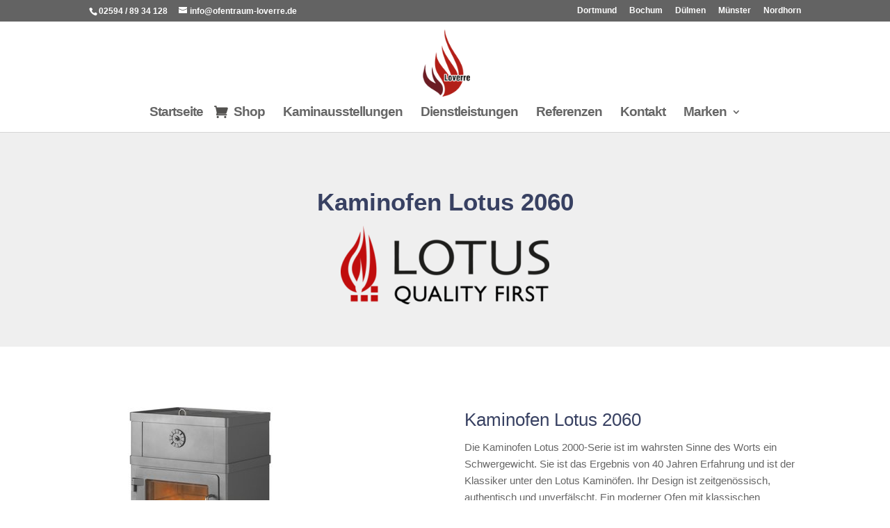

--- FILE ---
content_type: text/html; charset=UTF-8
request_url: https://ofentraum-loverre.de/project/kaminofen-lotus-2060/
body_size: 17942
content:
<!DOCTYPE html>
<html lang="de" prefix="og: https://ogp.me/ns#">
<head>
	<meta charset="UTF-8" />
<meta http-equiv="X-UA-Compatible" content="IE=edge">
	<link rel="pingback" href="https://ofentraum-loverre.de/xmlrpc.php" />

	<script type="text/javascript">
		document.documentElement.className = 'js';
	</script>
	
	
<!-- Suchmaschinen-Optimierung durch Rank Math PRO - https://rankmath.com/ -->
<title>Kaminofen Lotus 2060 &bull; Ofentraum Loverre</title>
<meta name="description" content="Die Kaminofen Lotus 2000-Serie ist im wahrsten Sinne des Worts ein Schwergewicht. Sie ist das Ergebnis von 40 Jahren Erfahrung und ist der Klassiker unter den"/>
<meta name="robots" content="follow, index, max-snippet:-1, max-video-preview:-1, max-image-preview:large"/>
<link rel="canonical" href="https://ofentraum-loverre.de/project/kaminofen-lotus-2060/" />
<meta property="og:locale" content="de_DE" />
<meta property="og:type" content="article" />
<meta property="og:title" content="Kaminofen Lotus 2060 &bull; Ofentraum Loverre" />
<meta property="og:description" content="Die Kaminofen Lotus 2000-Serie ist im wahrsten Sinne des Worts ein Schwergewicht. Sie ist das Ergebnis von 40 Jahren Erfahrung und ist der Klassiker unter den" />
<meta property="og:url" content="https://ofentraum-loverre.de/project/kaminofen-lotus-2060/" />
<meta property="og:site_name" content="Ofentraum Loverre" />
<meta property="og:updated_time" content="2021-11-15T12:13:43+01:00" />
<meta property="og:image" content="https://ofentraum-loverre.de/wp-content/uploads/2021/01/kaminofen-lotus-kaminofen-203-kaminofen-lotus-20602.jpg" />
<meta property="og:image:secure_url" content="https://ofentraum-loverre.de/wp-content/uploads/2021/01/kaminofen-lotus-kaminofen-203-kaminofen-lotus-20602.jpg" />
<meta property="og:image:width" content="320" />
<meta property="og:image:height" content="320" />
<meta property="og:image:alt" content="Kaminofen Lotus 2060" />
<meta property="og:image:type" content="image/jpeg" />
<meta property="article:published_time" content="2021-01-14T14:18:22+01:00" />
<meta property="article:modified_time" content="2021-11-15T12:13:43+01:00" />
<meta name="twitter:card" content="summary_large_image" />
<meta name="twitter:title" content="Kaminofen Lotus 2060 &bull; Ofentraum Loverre" />
<meta name="twitter:description" content="Die Kaminofen Lotus 2000-Serie ist im wahrsten Sinne des Worts ein Schwergewicht. Sie ist das Ergebnis von 40 Jahren Erfahrung und ist der Klassiker unter den" />
<meta name="twitter:image" content="https://ofentraum-loverre.de/wp-content/uploads/2021/01/kaminofen-lotus-kaminofen-203-kaminofen-lotus-20602.jpg" />
<script type="application/ld+json" class="rank-math-schema">{"@context":"https://schema.org","@graph":[{"@type":"Place","@id":"https://ofentraum-loverre.de/#place","address":{"@type":"PostalAddress","streetAddress":"Telgenkamp 1","addressLocality":"D\u00fclmen","addressRegion":"NRW","postalCode":"48249","addressCountry":"Deutschland"}},{"@type":["Corporation","Organization"],"@id":"https://ofentraum-loverre.de/#organization","name":"Ofentraum Loverre","url":"https://ofentraum-loverre.de","email":"info@ofentraum-loverre.de","address":{"@type":"PostalAddress","streetAddress":"Telgenkamp 1","addressLocality":"D\u00fclmen","addressRegion":"NRW","postalCode":"48249","addressCountry":"Deutschland"},"contactPoint":[{"@type":"ContactPoint","telephone":"+4925948934128","contactType":"customer support"}],"location":{"@id":"https://ofentraum-loverre.de/#place"}},{"@type":"WebSite","@id":"https://ofentraum-loverre.de/#website","url":"https://ofentraum-loverre.de","name":"Ofentraum Loverre","publisher":{"@id":"https://ofentraum-loverre.de/#organization"},"inLanguage":"de"},{"@type":"ImageObject","@id":"https://ofentraum-loverre.de/wp-content/uploads/2021/01/kaminofen-lotus-kaminofen-203-kaminofen-lotus-20602.jpg","url":"https://ofentraum-loverre.de/wp-content/uploads/2021/01/kaminofen-lotus-kaminofen-203-kaminofen-lotus-20602.jpg","width":"320","height":"320","inLanguage":"de"},{"@type":"WebPage","@id":"https://ofentraum-loverre.de/project/kaminofen-lotus-2060/#webpage","url":"https://ofentraum-loverre.de/project/kaminofen-lotus-2060/","name":"Kaminofen Lotus 2060 &bull; Ofentraum Loverre","datePublished":"2021-01-14T14:18:22+01:00","dateModified":"2021-11-15T12:13:43+01:00","isPartOf":{"@id":"https://ofentraum-loverre.de/#website"},"primaryImageOfPage":{"@id":"https://ofentraum-loverre.de/wp-content/uploads/2021/01/kaminofen-lotus-kaminofen-203-kaminofen-lotus-20602.jpg"},"inLanguage":"de"},{"@type":"Person","@id":"https://ofentraum-loverre.de/author/lefoxadmin/","name":"lefoxadmin","url":"https://ofentraum-loverre.de/author/lefoxadmin/","image":{"@type":"ImageObject","@id":"https://secure.gravatar.com/avatar/d09259f1f710130220b1e8d2e0c00efa?s=96&amp;d=mm&amp;r=g","url":"https://secure.gravatar.com/avatar/d09259f1f710130220b1e8d2e0c00efa?s=96&amp;d=mm&amp;r=g","caption":"lefoxadmin","inLanguage":"de"},"worksFor":{"@id":"https://ofentraum-loverre.de/#organization"}},{"@type":"Article","headline":"Kaminofen Lotus 2060 &bull; Ofentraum Loverre","datePublished":"2021-01-14T14:18:22+01:00","dateModified":"2021-11-15T12:13:43+01:00","author":{"@id":"https://ofentraum-loverre.de/author/lefoxadmin/","name":"lefoxadmin"},"publisher":{"@id":"https://ofentraum-loverre.de/#organization"},"description":"Die Kaminofen Lotus 2000-Serie ist im wahrsten Sinne des Worts ein Schwergewicht. Sie ist das Ergebnis von 40 Jahren Erfahrung und ist der Klassiker unter den","name":"Kaminofen Lotus 2060 &bull; Ofentraum Loverre","@id":"https://ofentraum-loverre.de/project/kaminofen-lotus-2060/#richSnippet","isPartOf":{"@id":"https://ofentraum-loverre.de/project/kaminofen-lotus-2060/#webpage"},"image":{"@id":"https://ofentraum-loverre.de/wp-content/uploads/2021/01/kaminofen-lotus-kaminofen-203-kaminofen-lotus-20602.jpg"},"inLanguage":"de","mainEntityOfPage":{"@id":"https://ofentraum-loverre.de/project/kaminofen-lotus-2060/#webpage"}}]}</script>
<!-- /Rank Math WordPress SEO Plugin -->

<link rel="alternate" type="application/rss+xml" title="Ofentraum Loverre &raquo; Feed" href="https://ofentraum-loverre.de/feed/" />
<link rel="alternate" type="application/rss+xml" title="Ofentraum Loverre &raquo; Kommentar-Feed" href="https://ofentraum-loverre.de/comments/feed/" />
<link rel="alternate" type="application/rss+xml" title="Ofentraum Loverre &raquo; Kaminofen Lotus 2060-Kommentar-Feed" href="https://ofentraum-loverre.de/project/kaminofen-lotus-2060/feed/" />
<meta content="Free Divi Child Theme By Pee-Aye Creative v.1.0" name="generator"/><style id='wp-emoji-styles-inline-css' type='text/css'>

	img.wp-smiley, img.emoji {
		display: inline !important;
		border: none !important;
		box-shadow: none !important;
		height: 1em !important;
		width: 1em !important;
		margin: 0 0.07em !important;
		vertical-align: -0.1em !important;
		background: none !important;
		padding: 0 !important;
	}
</style>
<link rel='stylesheet' id='wp-block-library-css' href='https://ofentraum-loverre.de/wp-includes/css/dist/block-library/style.min.css?ver=6.6.4' type='text/css' media='all' />
<style id='wp-block-library-theme-inline-css' type='text/css'>
.wp-block-audio :where(figcaption){color:#555;font-size:13px;text-align:center}.is-dark-theme .wp-block-audio :where(figcaption){color:#ffffffa6}.wp-block-audio{margin:0 0 1em}.wp-block-code{border:1px solid #ccc;border-radius:4px;font-family:Menlo,Consolas,monaco,monospace;padding:.8em 1em}.wp-block-embed :where(figcaption){color:#555;font-size:13px;text-align:center}.is-dark-theme .wp-block-embed :where(figcaption){color:#ffffffa6}.wp-block-embed{margin:0 0 1em}.blocks-gallery-caption{color:#555;font-size:13px;text-align:center}.is-dark-theme .blocks-gallery-caption{color:#ffffffa6}:root :where(.wp-block-image figcaption){color:#555;font-size:13px;text-align:center}.is-dark-theme :root :where(.wp-block-image figcaption){color:#ffffffa6}.wp-block-image{margin:0 0 1em}.wp-block-pullquote{border-bottom:4px solid;border-top:4px solid;color:currentColor;margin-bottom:1.75em}.wp-block-pullquote cite,.wp-block-pullquote footer,.wp-block-pullquote__citation{color:currentColor;font-size:.8125em;font-style:normal;text-transform:uppercase}.wp-block-quote{border-left:.25em solid;margin:0 0 1.75em;padding-left:1em}.wp-block-quote cite,.wp-block-quote footer{color:currentColor;font-size:.8125em;font-style:normal;position:relative}.wp-block-quote.has-text-align-right{border-left:none;border-right:.25em solid;padding-left:0;padding-right:1em}.wp-block-quote.has-text-align-center{border:none;padding-left:0}.wp-block-quote.is-large,.wp-block-quote.is-style-large,.wp-block-quote.is-style-plain{border:none}.wp-block-search .wp-block-search__label{font-weight:700}.wp-block-search__button{border:1px solid #ccc;padding:.375em .625em}:where(.wp-block-group.has-background){padding:1.25em 2.375em}.wp-block-separator.has-css-opacity{opacity:.4}.wp-block-separator{border:none;border-bottom:2px solid;margin-left:auto;margin-right:auto}.wp-block-separator.has-alpha-channel-opacity{opacity:1}.wp-block-separator:not(.is-style-wide):not(.is-style-dots){width:100px}.wp-block-separator.has-background:not(.is-style-dots){border-bottom:none;height:1px}.wp-block-separator.has-background:not(.is-style-wide):not(.is-style-dots){height:2px}.wp-block-table{margin:0 0 1em}.wp-block-table td,.wp-block-table th{word-break:normal}.wp-block-table :where(figcaption){color:#555;font-size:13px;text-align:center}.is-dark-theme .wp-block-table :where(figcaption){color:#ffffffa6}.wp-block-video :where(figcaption){color:#555;font-size:13px;text-align:center}.is-dark-theme .wp-block-video :where(figcaption){color:#ffffffa6}.wp-block-video{margin:0 0 1em}:root :where(.wp-block-template-part.has-background){margin-bottom:0;margin-top:0;padding:1.25em 2.375em}
</style>
<style id='global-styles-inline-css' type='text/css'>
:root{--wp--preset--aspect-ratio--square: 1;--wp--preset--aspect-ratio--4-3: 4/3;--wp--preset--aspect-ratio--3-4: 3/4;--wp--preset--aspect-ratio--3-2: 3/2;--wp--preset--aspect-ratio--2-3: 2/3;--wp--preset--aspect-ratio--16-9: 16/9;--wp--preset--aspect-ratio--9-16: 9/16;--wp--preset--color--black: #000000;--wp--preset--color--cyan-bluish-gray: #abb8c3;--wp--preset--color--white: #ffffff;--wp--preset--color--pale-pink: #f78da7;--wp--preset--color--vivid-red: #cf2e2e;--wp--preset--color--luminous-vivid-orange: #ff6900;--wp--preset--color--luminous-vivid-amber: #fcb900;--wp--preset--color--light-green-cyan: #7bdcb5;--wp--preset--color--vivid-green-cyan: #00d084;--wp--preset--color--pale-cyan-blue: #8ed1fc;--wp--preset--color--vivid-cyan-blue: #0693e3;--wp--preset--color--vivid-purple: #9b51e0;--wp--preset--gradient--vivid-cyan-blue-to-vivid-purple: linear-gradient(135deg,rgba(6,147,227,1) 0%,rgb(155,81,224) 100%);--wp--preset--gradient--light-green-cyan-to-vivid-green-cyan: linear-gradient(135deg,rgb(122,220,180) 0%,rgb(0,208,130) 100%);--wp--preset--gradient--luminous-vivid-amber-to-luminous-vivid-orange: linear-gradient(135deg,rgba(252,185,0,1) 0%,rgba(255,105,0,1) 100%);--wp--preset--gradient--luminous-vivid-orange-to-vivid-red: linear-gradient(135deg,rgba(255,105,0,1) 0%,rgb(207,46,46) 100%);--wp--preset--gradient--very-light-gray-to-cyan-bluish-gray: linear-gradient(135deg,rgb(238,238,238) 0%,rgb(169,184,195) 100%);--wp--preset--gradient--cool-to-warm-spectrum: linear-gradient(135deg,rgb(74,234,220) 0%,rgb(151,120,209) 20%,rgb(207,42,186) 40%,rgb(238,44,130) 60%,rgb(251,105,98) 80%,rgb(254,248,76) 100%);--wp--preset--gradient--blush-light-purple: linear-gradient(135deg,rgb(255,206,236) 0%,rgb(152,150,240) 100%);--wp--preset--gradient--blush-bordeaux: linear-gradient(135deg,rgb(254,205,165) 0%,rgb(254,45,45) 50%,rgb(107,0,62) 100%);--wp--preset--gradient--luminous-dusk: linear-gradient(135deg,rgb(255,203,112) 0%,rgb(199,81,192) 50%,rgb(65,88,208) 100%);--wp--preset--gradient--pale-ocean: linear-gradient(135deg,rgb(255,245,203) 0%,rgb(182,227,212) 50%,rgb(51,167,181) 100%);--wp--preset--gradient--electric-grass: linear-gradient(135deg,rgb(202,248,128) 0%,rgb(113,206,126) 100%);--wp--preset--gradient--midnight: linear-gradient(135deg,rgb(2,3,129) 0%,rgb(40,116,252) 100%);--wp--preset--font-size--small: 13px;--wp--preset--font-size--medium: 20px;--wp--preset--font-size--large: 36px;--wp--preset--font-size--x-large: 42px;--wp--preset--spacing--20: 0.44rem;--wp--preset--spacing--30: 0.67rem;--wp--preset--spacing--40: 1rem;--wp--preset--spacing--50: 1.5rem;--wp--preset--spacing--60: 2.25rem;--wp--preset--spacing--70: 3.38rem;--wp--preset--spacing--80: 5.06rem;--wp--preset--shadow--natural: 6px 6px 9px rgba(0, 0, 0, 0.2);--wp--preset--shadow--deep: 12px 12px 50px rgba(0, 0, 0, 0.4);--wp--preset--shadow--sharp: 6px 6px 0px rgba(0, 0, 0, 0.2);--wp--preset--shadow--outlined: 6px 6px 0px -3px rgba(255, 255, 255, 1), 6px 6px rgba(0, 0, 0, 1);--wp--preset--shadow--crisp: 6px 6px 0px rgba(0, 0, 0, 1);}:root { --wp--style--global--content-size: 823px;--wp--style--global--wide-size: 1080px; }:where(body) { margin: 0; }.wp-site-blocks > .alignleft { float: left; margin-right: 2em; }.wp-site-blocks > .alignright { float: right; margin-left: 2em; }.wp-site-blocks > .aligncenter { justify-content: center; margin-left: auto; margin-right: auto; }:where(.is-layout-flex){gap: 0.5em;}:where(.is-layout-grid){gap: 0.5em;}.is-layout-flow > .alignleft{float: left;margin-inline-start: 0;margin-inline-end: 2em;}.is-layout-flow > .alignright{float: right;margin-inline-start: 2em;margin-inline-end: 0;}.is-layout-flow > .aligncenter{margin-left: auto !important;margin-right: auto !important;}.is-layout-constrained > .alignleft{float: left;margin-inline-start: 0;margin-inline-end: 2em;}.is-layout-constrained > .alignright{float: right;margin-inline-start: 2em;margin-inline-end: 0;}.is-layout-constrained > .aligncenter{margin-left: auto !important;margin-right: auto !important;}.is-layout-constrained > :where(:not(.alignleft):not(.alignright):not(.alignfull)){max-width: var(--wp--style--global--content-size);margin-left: auto !important;margin-right: auto !important;}.is-layout-constrained > .alignwide{max-width: var(--wp--style--global--wide-size);}body .is-layout-flex{display: flex;}.is-layout-flex{flex-wrap: wrap;align-items: center;}.is-layout-flex > :is(*, div){margin: 0;}body .is-layout-grid{display: grid;}.is-layout-grid > :is(*, div){margin: 0;}body{padding-top: 0px;padding-right: 0px;padding-bottom: 0px;padding-left: 0px;}:root :where(.wp-element-button, .wp-block-button__link){background-color: #32373c;border-width: 0;color: #fff;font-family: inherit;font-size: inherit;line-height: inherit;padding: calc(0.667em + 2px) calc(1.333em + 2px);text-decoration: none;}.has-black-color{color: var(--wp--preset--color--black) !important;}.has-cyan-bluish-gray-color{color: var(--wp--preset--color--cyan-bluish-gray) !important;}.has-white-color{color: var(--wp--preset--color--white) !important;}.has-pale-pink-color{color: var(--wp--preset--color--pale-pink) !important;}.has-vivid-red-color{color: var(--wp--preset--color--vivid-red) !important;}.has-luminous-vivid-orange-color{color: var(--wp--preset--color--luminous-vivid-orange) !important;}.has-luminous-vivid-amber-color{color: var(--wp--preset--color--luminous-vivid-amber) !important;}.has-light-green-cyan-color{color: var(--wp--preset--color--light-green-cyan) !important;}.has-vivid-green-cyan-color{color: var(--wp--preset--color--vivid-green-cyan) !important;}.has-pale-cyan-blue-color{color: var(--wp--preset--color--pale-cyan-blue) !important;}.has-vivid-cyan-blue-color{color: var(--wp--preset--color--vivid-cyan-blue) !important;}.has-vivid-purple-color{color: var(--wp--preset--color--vivid-purple) !important;}.has-black-background-color{background-color: var(--wp--preset--color--black) !important;}.has-cyan-bluish-gray-background-color{background-color: var(--wp--preset--color--cyan-bluish-gray) !important;}.has-white-background-color{background-color: var(--wp--preset--color--white) !important;}.has-pale-pink-background-color{background-color: var(--wp--preset--color--pale-pink) !important;}.has-vivid-red-background-color{background-color: var(--wp--preset--color--vivid-red) !important;}.has-luminous-vivid-orange-background-color{background-color: var(--wp--preset--color--luminous-vivid-orange) !important;}.has-luminous-vivid-amber-background-color{background-color: var(--wp--preset--color--luminous-vivid-amber) !important;}.has-light-green-cyan-background-color{background-color: var(--wp--preset--color--light-green-cyan) !important;}.has-vivid-green-cyan-background-color{background-color: var(--wp--preset--color--vivid-green-cyan) !important;}.has-pale-cyan-blue-background-color{background-color: var(--wp--preset--color--pale-cyan-blue) !important;}.has-vivid-cyan-blue-background-color{background-color: var(--wp--preset--color--vivid-cyan-blue) !important;}.has-vivid-purple-background-color{background-color: var(--wp--preset--color--vivid-purple) !important;}.has-black-border-color{border-color: var(--wp--preset--color--black) !important;}.has-cyan-bluish-gray-border-color{border-color: var(--wp--preset--color--cyan-bluish-gray) !important;}.has-white-border-color{border-color: var(--wp--preset--color--white) !important;}.has-pale-pink-border-color{border-color: var(--wp--preset--color--pale-pink) !important;}.has-vivid-red-border-color{border-color: var(--wp--preset--color--vivid-red) !important;}.has-luminous-vivid-orange-border-color{border-color: var(--wp--preset--color--luminous-vivid-orange) !important;}.has-luminous-vivid-amber-border-color{border-color: var(--wp--preset--color--luminous-vivid-amber) !important;}.has-light-green-cyan-border-color{border-color: var(--wp--preset--color--light-green-cyan) !important;}.has-vivid-green-cyan-border-color{border-color: var(--wp--preset--color--vivid-green-cyan) !important;}.has-pale-cyan-blue-border-color{border-color: var(--wp--preset--color--pale-cyan-blue) !important;}.has-vivid-cyan-blue-border-color{border-color: var(--wp--preset--color--vivid-cyan-blue) !important;}.has-vivid-purple-border-color{border-color: var(--wp--preset--color--vivid-purple) !important;}.has-vivid-cyan-blue-to-vivid-purple-gradient-background{background: var(--wp--preset--gradient--vivid-cyan-blue-to-vivid-purple) !important;}.has-light-green-cyan-to-vivid-green-cyan-gradient-background{background: var(--wp--preset--gradient--light-green-cyan-to-vivid-green-cyan) !important;}.has-luminous-vivid-amber-to-luminous-vivid-orange-gradient-background{background: var(--wp--preset--gradient--luminous-vivid-amber-to-luminous-vivid-orange) !important;}.has-luminous-vivid-orange-to-vivid-red-gradient-background{background: var(--wp--preset--gradient--luminous-vivid-orange-to-vivid-red) !important;}.has-very-light-gray-to-cyan-bluish-gray-gradient-background{background: var(--wp--preset--gradient--very-light-gray-to-cyan-bluish-gray) !important;}.has-cool-to-warm-spectrum-gradient-background{background: var(--wp--preset--gradient--cool-to-warm-spectrum) !important;}.has-blush-light-purple-gradient-background{background: var(--wp--preset--gradient--blush-light-purple) !important;}.has-blush-bordeaux-gradient-background{background: var(--wp--preset--gradient--blush-bordeaux) !important;}.has-luminous-dusk-gradient-background{background: var(--wp--preset--gradient--luminous-dusk) !important;}.has-pale-ocean-gradient-background{background: var(--wp--preset--gradient--pale-ocean) !important;}.has-electric-grass-gradient-background{background: var(--wp--preset--gradient--electric-grass) !important;}.has-midnight-gradient-background{background: var(--wp--preset--gradient--midnight) !important;}.has-small-font-size{font-size: var(--wp--preset--font-size--small) !important;}.has-medium-font-size{font-size: var(--wp--preset--font-size--medium) !important;}.has-large-font-size{font-size: var(--wp--preset--font-size--large) !important;}.has-x-large-font-size{font-size: var(--wp--preset--font-size--x-large) !important;}
:where(.wp-block-post-template.is-layout-flex){gap: 1.25em;}:where(.wp-block-post-template.is-layout-grid){gap: 1.25em;}
:where(.wp-block-columns.is-layout-flex){gap: 2em;}:where(.wp-block-columns.is-layout-grid){gap: 2em;}
:root :where(.wp-block-pullquote){font-size: 1.5em;line-height: 1.6;}
</style>
<link rel='stylesheet' id='wpa-css-css' href='https://ofentraum-loverre.de/wp-content/plugins/honeypot/includes/css/wpa.css?ver=2.3.04' type='text/css' media='all' />
<link rel='stylesheet' id='mgl-css-css' href='https://ofentraum-loverre.de/wp-content/plugins/meow-gallery/app/style.min.css?ver=1765359533' type='text/css' media='all' />
<link rel='stylesheet' id='divi-plus-styles-css' href='https://ofentraum-loverre.de/wp-content/plugins/divi-plus/styles/style.min.css?ver=1.12.0' type='text/css' media='all' />
<link rel='stylesheet' id='divi-style-parent-css' href='https://ofentraum-loverre.de/wp-content/themes/Divi/style-static.min.css?ver=4.27.5' type='text/css' media='all' />
<link rel='stylesheet' id='divi-style-css' href='https://ofentraum-loverre.de/wp-content/themes/Free-DIVI-Child-Theme-by-Pee-Aye-Creative/style.css?ver=4.27.5' type='text/css' media='all' />
<!--n2css--><!--n2js--><script type="text/javascript" src="https://ofentraum-loverre.de/wp-includes/js/jquery/jquery.min.js?ver=3.7.1" id="jquery-core-js"></script>
<script type="text/javascript" src="https://ofentraum-loverre.de/wp-includes/js/jquery/jquery-migrate.min.js?ver=3.4.1" id="jquery-migrate-js"></script>
<script type="text/javascript" src="https://ofentraum-loverre.de/wp-content/themes/Free-DIVI-Child-Theme-by-Pee-Aye-Creative/js/scripts.js?ver=6.6.4" id="custom-js-js"></script>
<link rel="https://api.w.org/" href="https://ofentraum-loverre.de/wp-json/" /><link rel="alternate" title="JSON" type="application/json" href="https://ofentraum-loverre.de/wp-json/wp/v2/project/7701" /><link rel="EditURI" type="application/rsd+xml" title="RSD" href="https://ofentraum-loverre.de/xmlrpc.php?rsd" />
<meta name="generator" content="WordPress 6.6.4" />
<link rel='shortlink' href='https://ofentraum-loverre.de/?p=7701' />
<link rel="alternate" title="oEmbed (JSON)" type="application/json+oembed" href="https://ofentraum-loverre.de/wp-json/oembed/1.0/embed?url=https%3A%2F%2Fofentraum-loverre.de%2Fproject%2Fkaminofen-lotus-2060%2F" />
<link rel="alternate" title="oEmbed (XML)" type="text/xml+oembed" href="https://ofentraum-loverre.de/wp-json/oembed/1.0/embed?url=https%3A%2F%2Fofentraum-loverre.de%2Fproject%2Fkaminofen-lotus-2060%2F&#038;format=xml" />
<meta name="ti-site-data" content="[base64]" /><meta name="viewport" content="width=device-width, initial-scale=1.0, maximum-scale=1.0, user-scalable=0" /><meta name="google-site-verification" content="hOpggBTwoqiPx6vbUsTurjvKP_2bikyJ5doOkwkhPZA">

<!-- TrustBox script -->
<script type="text/javascript" src="//widget.trustpilot.com/bootstrap/v5/tp.widget.bootstrap.min.js" async></script>
<!-- End TrustBox script --><link rel="icon" href="https://ofentraum-loverre.de/wp-content/uploads/2020/11/loverre-logo.jpg" sizes="32x32" />
<link rel="icon" href="https://ofentraum-loverre.de/wp-content/uploads/2020/11/loverre-logo.jpg" sizes="192x192" />
<link rel="apple-touch-icon" href="https://ofentraum-loverre.de/wp-content/uploads/2020/11/loverre-logo.jpg" />
<meta name="msapplication-TileImage" content="https://ofentraum-loverre.de/wp-content/uploads/2020/11/loverre-logo.jpg" />
<link rel="stylesheet" id="et-divi-customizer-global-cached-inline-styles" href="https://ofentraum-loverre.de/wp-content/et-cache/global/et-divi-customizer-global.min.css?ver=1768480020" /><meta name="generator" content="WP Rocket 3.19.2.1" data-wpr-features="wpr_preload_links wpr_desktop" /></head>
<body class="project-template-default single single-project postid-7701 et-tb-has-template et-tb-has-footer et_pb_button_helper_class et_fixed_nav et_show_nav et_secondary_nav_enabled et_secondary_nav_two_panels et_primary_nav_dropdown_animation_fade et_secondary_nav_dropdown_animation_fade et_header_style_centered et_cover_background et_pb_gutters3 et_pb_pagebuilder_layout et_right_sidebar et_divi_theme et-db">
	<div data-rocket-location-hash="775329b08c0e284f257a34d6fe14bc45" id="page-container">
<div data-rocket-location-hash="551e81ab591dddf54ca9a5b9d4e36f2d" id="et-boc" class="et-boc">
			
				<div data-rocket-location-hash="deae8252c7432864024a58267c6c066d" id="top-header">
		<div class="container clearfix">

		
			<div id="et-info">
							<span id="et-info-phone">02594 / 89 34 128</span>
			
							<a href="mailto:info@ofentraum-loverre.de"><span id="et-info-email">info@ofentraum-loverre.de</span></a>
			
						</div>

		
			<div id="et-secondary-menu">
			<ul id="et-secondary-nav" class="menu"><li class="menu-item menu-item-type-post_type menu-item-object-page menu-item-39142"><a href="https://ofentraum-loverre.de/dortmund/">Dortmund</a></li>
<li class="menu-item menu-item-type-post_type menu-item-object-page menu-item-37569"><a href="https://ofentraum-loverre.de/bochum/">Bochum</a></li>
<li class="menu-item menu-item-type-custom menu-item-object-custom menu-item-37948"><a href="/kamin-ausstellung/">Dülmen</a></li>
<li class="menu-item menu-item-type-post_type menu-item-object-page menu-item-37570"><a href="https://ofentraum-loverre.de/muenster/">Münster</a></li>
<li class="menu-item menu-item-type-post_type menu-item-object-page menu-item-37571"><a href="https://ofentraum-loverre.de/nordhorn/">Nordhorn</a></li>
</ul>			</div>

		</div>
	</div>


	<header data-rocket-location-hash="32cd29fee4acc03aeb035a0d808902d6" id="main-header" data-height-onload="119">
		<div class="container clearfix et_menu_container">
					<div class="logo_container">
				<span class="logo_helper"></span>
				<a href="https://ofentraum-loverre.de/">
				<img src="https://ofentraum-loverre.de/wp-content/uploads/2023/08/ofentraum-loverre-logo.png" width="84" height="120" alt="Ofentraum Loverre" id="logo" data-height-percentage="82" />
				</a>
			</div>
					<div id="et-top-navigation" data-height="119" data-fixed-height="40">
									<nav id="top-menu-nav">
					<ul id="top-menu" class="nav"><li class="menu-item menu-item-type-post_type menu-item-object-page menu-item-home menu-item-27539"><a href="https://ofentraum-loverre.de/">Startseite</a></li>
<li class="pa-menu-shop menu-item menu-item-type-custom menu-item-object-custom menu-item-35768"><a target="_blank" rel="noopener" href="https://shop.ofentraum-loverre.de/">Shop</a></li>
<li class="menu-item menu-item-type-post_type menu-item-object-page menu-item-2296"><a href="https://ofentraum-loverre.de/kamin-ausstellung/">Kaminausstellungen</a></li>
<li class="menu-item menu-item-type-post_type menu-item-object-page menu-item-2697"><a href="https://ofentraum-loverre.de/dienstleistungen/">Dienstleistungen</a></li>
<li class="menu-item menu-item-type-post_type menu-item-object-page menu-item-9108"><a href="https://ofentraum-loverre.de/unsere-referenzen/">Referenzen</a></li>
<li class="menu-item menu-item-type-post_type menu-item-object-page menu-item-28208"><a href="https://ofentraum-loverre.de/kontakt/">Kontakt</a></li>
<li class="mega-menu menu-item menu-item-type-custom menu-item-object-custom menu-item-has-children menu-item-4293"><a href="#">Marken</a>
<ul class="sub-menu">
	<li class="menu-item menu-item-type-custom menu-item-object-custom menu-item-has-children menu-item-7010"><a href="#">Kamineinsätze</a>
	<ul class="sub-menu">
		<li class="menu-item menu-item-type-custom menu-item-object-custom menu-item-7005"><a href="#"><img src="https://ofentraum-loverre.de/wp-content/uploads/2021/01/kamineinsaetze-muenster.jpg"alt="Kamineinsätze"  /></a></li>
		<li class="menu-item menu-item-type-post_type menu-item-object-page menu-item-22976"><a href="https://ofentraum-loverre.de/austauschmodelle/">Austauschmodelle</a></li>
		<li class="menu-item menu-item-type-post_type menu-item-object-page menu-item-7392"><a href="https://ofentraum-loverre.de/camina-schmid-kamineinsatz/">Camina Schmid</a></li>
		<li class="menu-item menu-item-type-post_type menu-item-object-page menu-item-21179"><a href="https://ofentraum-loverre.de/edilkamin-einsaetze/">Edilkamin</a></li>
		<li class="menu-item menu-item-type-post_type menu-item-object-page menu-item-24147"><a href="https://ofentraum-loverre.de/jotul-kamineinsaetze/">Jotul</a></li>
		<li class="menu-item menu-item-type-post_type menu-item-object-page menu-item-24522"><a href="https://ofentraum-loverre.de/scan-kamineinsaetze/">Scan</a></li>
		<li class="menu-item menu-item-type-post_type menu-item-object-page menu-item-8899"><a href="https://ofentraum-loverre.de/spartherm-2/">Spartherm</a></li>
	</ul>
</li>
	<li class="menu-item menu-item-type-custom menu-item-object-custom menu-item-has-children menu-item-4270"><a href="#">Kaminbausätze</a>
	<ul class="sub-menu">
		<li class="menu-item menu-item-type-custom menu-item-object-custom menu-item-has-children menu-item-4330"><a href="#"><img src="https://ofentraum-loverre.de/wp-content/uploads/2020/11/kamine-menu.jpg" alt="Kamine"  /></a>
		<ul class="sub-menu">
			<li class="menu-item menu-item-type-post_type menu-item-object-page menu-item-5392"><a href="https://ofentraum-loverre.de/camina-schmid/">Camina Schmid</a></li>
			<li class="menu-item menu-item-type-post_type menu-item-object-page menu-item-24203"><a href="https://ofentraum-loverre.de/jotul-kaminbausaetze/">Jotul</a></li>
			<li class="menu-item menu-item-type-post_type menu-item-object-page menu-item-24521"><a href="https://ofentraum-loverre.de/scan-kaminbausaetze/">Scan</a></li>
		</ul>
</li>
	</ul>
</li>
	<li class="menu-item menu-item-type-custom menu-item-object-custom menu-item-has-children menu-item-4271"><a href="#">Kaminöfen</a>
	<ul class="sub-menu">
		<li class="menu-item menu-item-type-custom menu-item-object-custom menu-item-has-children menu-item-4332"><a href="#"><img src="https://ofentraum-loverre.de/wp-content/uploads/2020/11/ofen-menu.jpg" alt="Kaminöfen" /></a>
		<ul class="sub-menu">
			<li class="menu-item menu-item-type-post_type menu-item-object-page menu-item-26297"><a href="https://ofentraum-loverre.de/aduro-kaminoefen-guenstig-kaufen/">Aduro</a></li>
			<li class="menu-item menu-item-type-post_type menu-item-object-page menu-item-21051"><a href="https://ofentraum-loverre.de/edilkamin/">Edilkamin</a></li>
			<li class="menu-item menu-item-type-post_type menu-item-object-page menu-item-15415"><a href="https://ofentraum-loverre.de/hwam/">Hwam</a></li>
			<li class="menu-item menu-item-type-post_type menu-item-object-page menu-item-9572"><a href="https://ofentraum-loverre.de/heta/">Heta</a></li>
			<li class="menu-item menu-item-type-post_type menu-item-object-page menu-item-24044"><a href="https://ofentraum-loverre.de/jotul/">Jotul</a></li>
			<li class="menu-item menu-item-type-post_type menu-item-object-page menu-item-25315"><a href="https://ofentraum-loverre.de/koenigshuette/">Königshütte</a></li>
			<li class="menu-item menu-item-type-post_type menu-item-object-page menu-item-38447"><a href="https://ofentraum-loverre.de/spartherm-3/">Spartherm</a></li>
		</ul>
</li>
	</ul>
</li>
	<li class="menu-item menu-item-type-custom menu-item-object-custom menu-item-has-children menu-item-25116"><a href="#">Kaminöfen</a>
	<ul class="sub-menu">
		<li class="menu-item menu-item-type-custom menu-item-object-custom menu-item-has-children menu-item-25117"><a href="#"><img src="https://ofentraum-loverre.de/wp-content/uploads/2020/11/ofen-menu.jpg" alt="Kaminöfen" /></a>
		<ul class="sub-menu">
			<li class="menu-item menu-item-type-post_type menu-item-object-page menu-item-7852"><a href="https://ofentraum-loverre.de/lotus/">Lotus</a></li>
			<li class="menu-item menu-item-type-post_type menu-item-object-page menu-item-9419"><a href="https://ofentraum-loverre.de/morseo/">Morso</a></li>
			<li class="menu-item menu-item-type-post_type menu-item-object-page menu-item-4770"><a href="https://ofentraum-loverre.de/olsberg/">Olsberg</a></li>
			<li class="menu-item menu-item-type-post_type menu-item-object-page menu-item-24920"><a href="https://ofentraum-loverre.de/scan-kaminoefen/">Scan</a></li>
			<li class="menu-item menu-item-type-post_type menu-item-object-page menu-item-8326"><a href="https://ofentraum-loverre.de/termatech/">TermaTech</a></li>
			<li class="menu-item menu-item-type-post_type menu-item-object-page menu-item-35740"><a href="https://ofentraum-loverre.de/thermorossi/">Thermorossi</a></li>
			<li class="menu-item menu-item-type-post_type menu-item-object-page menu-item-10404"><a href="https://ofentraum-loverre.de/viking/">Wiking</a></li>
		</ul>
</li>
	</ul>
</li>
	<li class="menu-item menu-item-type-custom menu-item-object-custom menu-item-has-children menu-item-4328"><a href="#">Mehr Öfen</a>
	<ul class="sub-menu">
		<li class="menu-item menu-item-type-custom menu-item-object-custom menu-item-has-children menu-item-4336"><a href="#"><img src="https://ofentraum-loverre.de/wp-content/uploads/2020/11/elektro-menu.jpg" alt="Kamine" /></a>
		<ul class="sub-menu">
			<li class="menu-item menu-item-type-post_type menu-item-object-page menu-item-10110"><a href="https://ofentraum-loverre.de/pelletoefen/">Pelletöfen</a></li>
			<li class="menu-item menu-item-type-post_type menu-item-object-project menu-item-26267"><a href="https://ofentraum-loverre.de/project/aduro-hybrid-pelletofen/">Hybridofen</a></li>
			<li class="menu-item menu-item-type-post_type menu-item-object-page menu-item-5770"><a href="https://ofentraum-loverre.de/gaskamine-gasoefen/">Gaskamine &#038; Gasöfen</a></li>
			<li class="menu-item menu-item-type-post_type menu-item-object-page menu-item-4329"><a href="https://ofentraum-loverre.de/elektrokamine/">Elektrokamine</a></li>
		</ul>
</li>
		<li class="menu-item menu-item-type-custom menu-item-object-custom menu-item-has-children menu-item-19249"><a target="_blank" rel="noopener" href="https://shop.ofentraum-loverre.de/Schornsteintechnik"><img src="https://ofentraum-loverre.de/wp-content/uploads/2021/12/schornstein-shop.jpg" /></a>
		<ul class="sub-menu">
			<li class="menu-item menu-item-type-post_type menu-item-object-page menu-item-25674"><a href="https://ofentraum-loverre.de/filtertechnik/">Feinstaubfilter</a></li>
		</ul>
</li>
	</ul>
</li>
</ul>
</li>
</ul>					</nav>
				
				
				
				
				<div id="et_mobile_nav_menu">
				<div class="mobile_nav closed">
					<span class="select_page">Seite wählen</span>
					<span class="mobile_menu_bar mobile_menu_bar_toggle"></span>
				</div>
			</div>			</div> <!-- #et-top-navigation -->
		</div> <!-- .container -->
			</header> <!-- #main-header -->
<div data-rocket-location-hash="d537b0eaea87b47fa74d149dd9fb3ca0" id="et-main-area">
	
<div id="main-content">


			
				<article id="post-7701" class="post-7701 project type-project status-publish has-post-thumbnail hentry project_category-lotus-oefen et_pb_post">

				
					<div class="entry-content">
					<div class="et-l et-l--post">
			<div class="et_builder_inner_content et_pb_gutters3">
		<div class="et_pb_section et_pb_section_0 et_pb_with_background et_section_regular" >
				
				
				
				
				
				
				<div class="et_pb_row et_pb_row_0">
				<div class="et_pb_column et_pb_column_4_4 et_pb_column_0  et_pb_css_mix_blend_mode_passthrough et-last-child">
				
				
				
				
				<div class="et_pb_module et_pb_blurb et_pb_blurb_0  et_pb_text_align_center  et_pb_blurb_position_top et_pb_bg_layout_light">
				
				
				
				
				<div class="et_pb_blurb_content">
					
					<div class="et_pb_blurb_container">
						<h1 class="et_pb_module_header"><span>Kaminofen Lotus 2060</span></h1>
						<div class="et_pb_blurb_description"><p><img decoding="async" class="wp-image-7703 alignnone size-medium" src="https://ofentraum-loverre.de/wp-content/uploads/2021/01/GasLine_20_Indian_Night-Kopie-300x113.png" alt="" width="300" height="113" srcset="https://ofentraum-loverre.de/wp-content/uploads/2021/01/GasLine_20_Indian_Night-Kopie-300x113.png 300w, https://ofentraum-loverre.de/wp-content/uploads/2021/01/GasLine_20_Indian_Night-Kopie.png 410w" sizes="(max-width: 300px) 100vw, 300px" /></p></div>
					</div>
				</div>
			</div>
			</div>
				
				
				
				
			</div>
				
				
			</div><div class="et_pb_section et_pb_section_1 et_section_regular" >
				
				
				
				
				
				
				<div class="et_pb_row et_pb_row_1">
				<div class="et_pb_column et_pb_column_1_2 et_pb_column_1  et_pb_css_mix_blend_mode_passthrough">
				
				
				
				
				<div class="et_pb_module et_pb_image et_pb_image_0">
				
				
				
				
				<span class="et_pb_image_wrap "><img fetchpriority="high" decoding="async" width="320" height="320" src="https://ofentraum-loverre.de/wp-content/uploads/2021/01/kaminofen-lotus-kaminofen-203-kaminofen-lotus-20602.jpg" alt="" title="kaminofen-lotus-kaminofen-203-kaminofen-lotus-2060~2" srcset="https://ofentraum-loverre.de/wp-content/uploads/2021/01/kaminofen-lotus-kaminofen-203-kaminofen-lotus-20602.jpg 320w, https://ofentraum-loverre.de/wp-content/uploads/2021/01/kaminofen-lotus-kaminofen-203-kaminofen-lotus-20602-250x250.jpg 250w, https://ofentraum-loverre.de/wp-content/uploads/2021/01/kaminofen-lotus-kaminofen-203-kaminofen-lotus-20602-100x100.jpg 100w, https://ofentraum-loverre.de/wp-content/uploads/2021/01/kaminofen-lotus-kaminofen-203-kaminofen-lotus-20602-300x300.jpg 300w, https://ofentraum-loverre.de/wp-content/uploads/2021/01/kaminofen-lotus-kaminofen-203-kaminofen-lotus-20602-150x150.jpg 150w" sizes="(max-width: 320px) 100vw, 320px" class="wp-image-7704" /></span>
			</div>
			</div><div class="et_pb_column et_pb_column_1_2 et_pb_column_2  et_pb_css_mix_blend_mode_passthrough et-last-child">
				
				
				
				
				<div class="et_pb_module et_pb_blurb et_pb_blurb_1  et_pb_text_align_left  et_pb_blurb_position_top et_pb_bg_layout_light">
				
				
				
				
				<div class="et_pb_blurb_content">
					
					<div class="et_pb_blurb_container">
						
						<div class="et_pb_blurb_description"><h2>Kaminofen Lotus 2060</h2>
<p>Die Kaminofen Lotus 2000-Serie ist im wahrsten Sinne des Worts ein Schwergewicht. Sie ist das Ergebnis von 40 Jahren Erfahrung und ist der Klassiker unter den Lotus Kaminöfen. Ihr Design ist zeitgenössisch, authentisch und unverfälscht. Ein moderner Ofen mit klassischen Wurzeln.</p>
<p>Das hohe Gewicht, die stabile Konstruktion und die einzigartigen Ausstattungsmerkmale wie die Stahlbänder um den Ofen oder die Tür aus Gusseisen lassen deutlich die Affinität zu den Klassikern früherer Zeiten erkennen. Dieser Kaminofen mit seinem ganz speziellen Charme ist aus der Kaminofenlandschaft nicht mehr wegzudenken</p></div>
					</div>
				</div>
			</div><div class="et_pb_module et_pb_image et_pb_image_1">
				
				
				
				
				<span class="et_pb_image_wrap "><img decoding="async" src="https://ofentraum-loverre.de/wp-content/uploads/2020/11/beratungstermin-loverre-duelmen.jpg" alt="" title="Termin vereinbaren" class="wp-image-3299" /></span>
			</div><div class="et_pb_button_module_wrapper et_pb_button_0_wrapper  et_pb_module ">
				<a class="et_pb_button et_pb_button_0 et_pb_bg_layout_light" href="/kontakt">Jetzt Beratungstermin vereinbaren</a>
			</div>
			</div>
				
				
				
				
			</div>
				
				
			</div><div class="et_pb_section et_pb_section_2 et_pb_with_background et_section_regular" >
				
				
				
				
				
				
				<div class="et_pb_row et_pb_row_2">
				<div class="et_pb_column et_pb_column_4_4 et_pb_column_3  et_pb_css_mix_blend_mode_passthrough et-last-child">
				
				
				
				
				<div class="et_pb_module et_pb_text et_pb_text_0  et_pb_text_align_left et_pb_bg_layout_light">
				
				
				
				
				<div class="et_pb_text_inner">Die <strong>aktuelle Bimsch2</strong> Emissionsverordnung erwartet von allen Heizgeräten, die in Deutschland betrieben werden, eine selbstschließende Tür. Die technischen Vorrichtungen, die dieses Extra ermöglichen, sind bei all unseren Kaminöfen und Heizeinsätzen inkludiert, um eine problemlose Abnahme vom Schornsteinfeger zu garantieren.</div>
			</div><div class="et_pb_module et_pb_blurb et_pb_blurb_2  et_pb_text_align_left  et_pb_blurb_position_top et_pb_bg_layout_light">
				
				
				
				
				<div class="et_pb_blurb_content">
					
					<div class="et_pb_blurb_container">
						
						<div class="et_pb_blurb_description"><p><strong>Technische Daten:</strong></p>
<ul>
<li>Gewicht in kg: 175</li>
<li>Nennleistung in kW: 8</li>
<li>Raumgröße in m²: 30 -150</li>
<li>Auch mit Specksteinseiten erhältlich</li>
</ul></div>
					</div>
				</div>
			</div>
			</div>
				
				
				
				
			</div>
				
				
			</div><div class="et_pb_section et_pb_section_4 et_section_regular" >
				
				
				
				
				
				
				<div class="et_pb_row et_pb_row_3">
				<div class="et_pb_column et_pb_column_4_4 et_pb_column_4  et_pb_css_mix_blend_mode_passthrough et-last-child">
				
				
				
				
				<div class="et_pb_module et_pb_divider et_pb_divider_0 et_pb_divider_position_ et_pb_space"><div class="et_pb_divider_internal"></div></div><div class="et_pb_module et_pb_text et_pb_text_1  et_pb_text_align_left et_pb_bg_layout_light">
				
				
				
				
				<div class="et_pb_text_inner"><p>Weitere <strong>Öfen</strong> von namhaften Herstellern</p>
<p><a href="https://ofentraum-loverre.de/nordpeis-kaminofen/">Nordpeis</a> | <a href="https://ofentraum-loverre.de/olsberg/">Olsberg</a> | <a href="https://ofentraum-loverre.de/drooff/">Drooff</a> | <a href="https://ofentraum-loverre.de/spartherm/">Spartherm</a> | <a href="https://ofentraum-loverre.de/termatech/">TermaTech</a> | <a href="https://ofentraum-loverre.de/morseo/">Morsoe</a> | <a href="https://ofentraum-loverre.de/heta/">Heta</a> | <a href="https://ofentraum-loverre.de/viking/">Wiking</a> | <a href="https://ofentraum-loverre.de/hwam/">Hwam</a></p>
<p>In unserer exklusiven <a href="https://ofentraum-loverre.de/ueber-uns/">Kaminausstellung</a> in Dülmen, können Sie sich einen Einblick in unser umfangreiches Lieferprogramm von Markenherstellern, wie z.B <strong>Spartherm, Camina Schmid oder Nordpeis</strong> verschaffen. Wir haben eine wohnliche Umgebung gestaltet, in der Sie die Möglichkeit haben, die ruhige Atmosphäre zu genießen.</p>
<p>Unser Meisterbetrieb für Kamine und <strong>Kaminbau</strong>, bietet seine Dienstleistungen auch in <strong>Münster</strong>, Dülmen, Coesfeld, Nottuln und Ascheberg, sowie in der Umgebung von 250Km an.</p>
<h2>Gerne können Sie telefonisch einen Beratungstermin vereinbaren.</h2></div>
			</div>
			</div>
				
				
				
				
			</div>
				
				
			</div>		</div>
	</div>
						</div>

				
				
				</article>

						

</div>

	<footer class="et-l et-l--footer">
			<div class="et_builder_inner_content et_pb_gutters3"><div class="et_pb_section et_pb_section_0_tb_footer et_pb_with_background et_section_regular" >
				
				
				
				
				
				
				<div class="et_pb_row et_pb_row_0_tb_footer et_pb_gutters1">
				<div class="et_pb_column et_pb_column_1_4 et_pb_column_0_tb_footer  et_pb_css_mix_blend_mode_passthrough">
				
				
				
				
				<div class="et_pb_module et_pb_text et_pb_text_0_tb_footer  et_pb_text_align_left et_pb_bg_layout_dark">
				
				
				
				
				<div class="et_pb_text_inner"><h4>Produkte und Infos</h4>
<p><a href="https://shop.ofentraum-loverre.de/" target="_blank" rel="noopener noreferrer">Shop</a><br /><a href="/downloadbereich/">Downloads</a><br /><a href="https://ofentraum-loverre.de/blog/" title="Kamin Infos">Blog</a><br /><a href="/impressum">Impressum</a><br /><a href="/Datenschutzerklaerung">Datenschutzerklärung</a><br /><a href="https://www.facebook.com/people/Ofentraum-Loverre/61581923884536/" target="_blank" rel="noopener">Facebook</a></p>
<p><a href="/widerrufsbelehrung/"></a></p></div>
			</div><div class="et_pb_module et_pb_text et_pb_text_1_tb_footer  et_pb_text_align_left et_pb_bg_layout_dark">
				
				
				
				
				<div class="et_pb_text_inner"><h4>Zahlungsarten</h4>
<p>Paypal<br />Debit oder Kreditkarte<br />Giropay<br />SEPA Überweisung</p></div>
			</div>
			</div><div class="et_pb_column et_pb_column_1_4 et_pb_column_1_tb_footer  et_pb_css_mix_blend_mode_passthrough">
				
				
				
				
				<div class="et_pb_module et_pb_text et_pb_text_2_tb_footer  et_pb_text_align_left et_pb_bg_layout_light">
				
				
				
				
				<div class="et_pb_text_inner"><h4>Unsere Ausstellungen</h4></div>
			</div><div class="et_pb_module et_pb_blurb et_pb_blurb_0_tb_footer  et_pb_text_align_left  et_pb_blurb_position_left et_pb_bg_layout_dark">
				
				
				
				
				<div class="et_pb_blurb_content">
					<div class="et_pb_main_blurb_image"><span class="et_pb_image_wrap"><span class="et-waypoint et_pb_animation_off et_pb_animation_off_tablet et_pb_animation_off_phone et-pb-icon"></span></span></div>
					<div class="et_pb_blurb_container">
						<h4 class="et_pb_module_header"><span>Telgenkamp 1 | 48249 Dülmen</span></h4>
						
					</div>
				</div>
			</div><div class="et_pb_module et_pb_blurb et_pb_blurb_1_tb_footer  et_pb_text_align_left  et_pb_blurb_position_left et_pb_bg_layout_dark">
				
				
				
				
				<div class="et_pb_blurb_content">
					<div class="et_pb_main_blurb_image"><span class="et_pb_image_wrap"><span class="et-waypoint et_pb_animation_off et_pb_animation_off_tablet et_pb_animation_off_phone et-pb-icon"></span></span></div>
					<div class="et_pb_blurb_container">
						<h4 class="et_pb_module_header"><span>02594 / 89 34 128</span></h4>
						
					</div>
				</div>
			</div><div class="et_pb_module et_pb_blurb et_pb_blurb_2_tb_footer  et_pb_text_align_left  et_pb_blurb_position_left et_pb_bg_layout_dark">
				
				
				
				
				<div class="et_pb_blurb_content">
					<div class="et_pb_main_blurb_image"><span class="et_pb_image_wrap"><span class="et-waypoint et_pb_animation_off et_pb_animation_off_tablet et_pb_animation_off_phone et-pb-icon"></span></span></div>
					<div class="et_pb_blurb_container">
						<h4 class="et_pb_module_header"><span>info@ofentraum-loverre.de</span></h4>
						
					</div>
				</div>
			</div><div class="et_pb_module et_pb_text et_pb_text_3_tb_footer  et_pb_text_align_left et_pb_bg_layout_dark">
				
				
				
				
				<div class="et_pb_text_inner"><p><strong>Öffnungszeiten Dülmen</strong><br />Montag bis Freitag: 10:00 bis 18:30 Uhr<br />Samstag: 09:00 bis 14:00 Uhr</p>
<p>&nbsp;</p></div>
			</div><div class="et_pb_module et_pb_divider et_pb_divider_0_tb_footer et_pb_divider_position_ et_pb_space"><div class="et_pb_divider_internal"></div></div><div class="et_pb_module et_pb_blurb et_pb_blurb_3_tb_footer  et_pb_text_align_left  et_pb_blurb_position_left et_pb_bg_layout_dark">
				
				
				
				
				<div class="et_pb_blurb_content">
					<div class="et_pb_main_blurb_image"><span class="et_pb_image_wrap"><span class="et-waypoint et_pb_animation_off et_pb_animation_off_tablet et_pb_animation_off_phone et-pb-icon"></span></span></div>
					<div class="et_pb_blurb_container">
						<h4 class="et_pb_module_header"><span>Ückendorfer Str.109 | 44866 Bochum</span></h4>
						
					</div>
				</div>
			</div><div class="et_pb_module et_pb_blurb et_pb_blurb_4_tb_footer  et_pb_text_align_left  et_pb_blurb_position_left et_pb_bg_layout_dark">
				
				
				
				
				<div class="et_pb_blurb_content">
					<div class="et_pb_main_blurb_image"><span class="et_pb_image_wrap"><span class="et-waypoint et_pb_animation_off et_pb_animation_off_tablet et_pb_animation_off_phone et-pb-icon"></span></span></div>
					<div class="et_pb_blurb_container">
						<h4 class="et_pb_module_header"><span>02327 / 95 42 532</span></h4>
						
					</div>
				</div>
			</div><div class="et_pb_module et_pb_blurb et_pb_blurb_5_tb_footer  et_pb_text_align_left  et_pb_blurb_position_left et_pb_bg_layout_dark">
				
				
				
				
				<div class="et_pb_blurb_content">
					<div class="et_pb_main_blurb_image"><span class="et_pb_image_wrap"><span class="et-waypoint et_pb_animation_off et_pb_animation_off_tablet et_pb_animation_off_phone et-pb-icon"></span></span></div>
					<div class="et_pb_blurb_container">
						
						<div class="et_pb_blurb_description"><p><a href="/bochum" title="Kaminausstellung Bochum Wattenscheid">Ausstellung Bochum</a></p></div>
					</div>
				</div>
			</div><div class="et_pb_module et_pb_divider et_pb_divider_1_tb_footer et_pb_divider_position_ et_pb_space"><div class="et_pb_divider_internal"></div></div><div class="et_pb_module et_pb_blurb et_pb_blurb_6_tb_footer  et_pb_text_align_left  et_pb_blurb_position_left et_pb_bg_layout_dark">
				
				
				
				
				<div class="et_pb_blurb_content">
					<div class="et_pb_main_blurb_image"><span class="et_pb_image_wrap"><span class="et-waypoint et_pb_animation_off et_pb_animation_off_tablet et_pb_animation_off_phone et-pb-icon"></span></span></div>
					<div class="et_pb_blurb_container">
						<h4 class="et_pb_module_header"><span>Neuenhauser Str. 87 | 48527 Nordhorn</span></h4>
						
					</div>
				</div>
			</div><div class="et_pb_module et_pb_blurb et_pb_blurb_7_tb_footer  et_pb_text_align_left  et_pb_blurb_position_left et_pb_bg_layout_dark">
				
				
				
				
				<div class="et_pb_blurb_content">
					<div class="et_pb_main_blurb_image"><span class="et_pb_image_wrap"><span class="et-waypoint et_pb_animation_off et_pb_animation_off_tablet et_pb_animation_off_phone et-pb-icon"></span></span></div>
					<div class="et_pb_blurb_container">
						<h4 class="et_pb_module_header"><span>05921 / 729 50 27</span></h4>
						
					</div>
				</div>
			</div><div class="et_pb_module et_pb_blurb et_pb_blurb_8_tb_footer  et_pb_text_align_left  et_pb_blurb_position_left et_pb_bg_layout_dark">
				
				
				
				
				<div class="et_pb_blurb_content">
					<div class="et_pb_main_blurb_image"><span class="et_pb_image_wrap"><span class="et-waypoint et_pb_animation_off et_pb_animation_off_tablet et_pb_animation_off_phone et-pb-icon"></span></span></div>
					<div class="et_pb_blurb_container">
						
						<div class="et_pb_blurb_description"><p><a href="/nordhorn/" title="Kaminausstellung Nordhorn">Ausstellung Nordhorn</a></p></div>
					</div>
				</div>
			</div><div class="et_pb_module et_pb_divider et_pb_divider_2_tb_footer et_pb_divider_position_ et_pb_space"><div class="et_pb_divider_internal"></div></div><div class="et_pb_module et_pb_blurb et_pb_blurb_9_tb_footer  et_pb_text_align_left  et_pb_blurb_position_left et_pb_bg_layout_dark">
				
				
				
				
				<div class="et_pb_blurb_content">
					<div class="et_pb_main_blurb_image"><span class="et_pb_image_wrap"><span class="et-waypoint et_pb_animation_off et_pb_animation_off_tablet et_pb_animation_off_phone et-pb-icon"></span></span></div>
					<div class="et_pb_blurb_container">
						<h4 class="et_pb_module_header"><span>Frauenstr.28 | 48143 Münster</span></h4>
						
					</div>
				</div>
			</div><div class="et_pb_module et_pb_blurb et_pb_blurb_10_tb_footer  et_pb_text_align_left  et_pb_blurb_position_left et_pb_bg_layout_dark">
				
				
				
				
				<div class="et_pb_blurb_content">
					<div class="et_pb_main_blurb_image"><span class="et_pb_image_wrap"><span class="et-waypoint et_pb_animation_off et_pb_animation_off_tablet et_pb_animation_off_phone et-pb-icon"></span></span></div>
					<div class="et_pb_blurb_container">
						<h4 class="et_pb_module_header"><span>0251 / 44 484</span></h4>
						
					</div>
				</div>
			</div><div class="et_pb_module et_pb_blurb et_pb_blurb_11_tb_footer  et_pb_text_align_left  et_pb_blurb_position_left et_pb_bg_layout_dark">
				
				
				
				
				<div class="et_pb_blurb_content">
					<div class="et_pb_main_blurb_image"><span class="et_pb_image_wrap"><span class="et-waypoint et_pb_animation_off et_pb_animation_off_tablet et_pb_animation_off_phone et-pb-icon"></span></span></div>
					<div class="et_pb_blurb_container">
						
						<div class="et_pb_blurb_description"><a href="/muenster/" title="Kaminausstellung Nordhorn">Ausstellung Münster</a></div>
					</div>
				</div>
			</div>
			</div><div class="et_pb_column et_pb_column_1_4 et_pb_column_2_tb_footer  et_pb_css_mix_blend_mode_passthrough">
				
				
				
				
				<div class="et_pb_module et_pb_image et_pb_image_0_tb_footer">
				
				
				
				
				<span class="et_pb_image_wrap "><img loading="lazy" decoding="async" width="300" height="302" src="https://ofentraum-loverre.de/wp-content/uploads/2025/10/ofenmeister-loverre-300.png" alt="" title="" srcset="https://ofentraum-loverre.de/wp-content/uploads/2025/10/ofenmeister-loverre-300.png 300w, https://ofentraum-loverre.de/wp-content/uploads/2025/10/ofenmeister-loverre-300-298x300.png 298w, https://ofentraum-loverre.de/wp-content/uploads/2025/10/ofenmeister-loverre-300-150x150.png 150w, https://ofentraum-loverre.de/wp-content/uploads/2025/10/ofenmeister-loverre-300-100x100.png 100w" sizes="(max-width: 300px) 100vw, 300px" class="wp-image-37017" /></span>
			</div><div class="et_pb_module et_pb_image et_pb_image_1_tb_footer">
				
				
				
				
				<span class="et_pb_image_wrap "><img loading="lazy" decoding="async" width="298" height="150" src="https://ofentraum-loverre.de/wp-content/uploads/2025/10/ssl-sicherheit.png" alt="ssl verschlüsselung symbol" title="ssl-sicherheit" class="wp-image-37174" /></span>
			</div>
			</div><div class="et_pb_column et_pb_column_1_4 et_pb_column_3_tb_footer  et_pb_css_mix_blend_mode_passthrough et-last-child">
				
				
				
				
				<div class="et_pb_module et_pb_code et_pb_code_0_tb_footer  et_pb_text_align_center">
				
				
				
				
				
			</div><div class="et_pb_module et_pb_code et_pb_code_1_tb_footer">
				
				
				
				
				<div class="et_pb_code_inner"><pre class="ti-widget"><template id="trustindex-google-widget-html"><div class=" ti-widget  ti-goog ti-disable-font ti-show-rating-text ti-review-text-mode-readmore ti-text-align-left" data-no-translation="true" data-time-locale="vor %d %s|Heute|Tag|Tagen|Woche|Wochen|Monat|Monaten|Jahr|Jahren" data-layout-id="54" data-layout-category="sidebar" data-set-id="ligth-border" data-pid="" data-language="de" data-close-locale="Schließen" data-css-version="2" data-reply-by-locale="Antwort des Eigentümers" data-pager-autoplay-timeout="6"> <div class="ti-widget-container ti-col-1"> <div class="ti-header ti-header-grid source-Google"> <div class="ti-fade-container"> <div class="ti-rating-text"> <strong class="ti-rating"> Ausgezeichnete Bewertung </strong> <br /> <span class="nowrap">Basierend auf 71 Bewertungen</span> </div> <div class="ti-logo-stars-flex"> <div class="ti-logo"> <trustindex-image class="ti-logo-fb" data-imgurl="https://cdn.trustindex.io/assets/platform/Google/logo.svg" alt="Google"></trustindex-image> </div> <span class="ti-stars"><trustindex-image class="ti-star" data-imgurl="https://cdn.trustindex.io/assets/platform/Google/star/f.svg" alt="Google" width="17" height="17" loading="lazy"></trustindex-image><trustindex-image class="ti-star" data-imgurl="https://cdn.trustindex.io/assets/platform/Google/star/f.svg" alt="Google" width="17" height="17" loading="lazy"></trustindex-image><trustindex-image class="ti-star" data-imgurl="https://cdn.trustindex.io/assets/platform/Google/star/f.svg" alt="Google" width="17" height="17" loading="lazy"></trustindex-image><trustindex-image class="ti-star" data-imgurl="https://cdn.trustindex.io/assets/platform/Google/star/f.svg" alt="Google" width="17" height="17" loading="lazy"></trustindex-image><trustindex-image class="ti-star" data-imgurl="https://cdn.trustindex.io/assets/platform/Google/star/f.svg" alt="Google" width="17" height="17" loading="lazy"></trustindex-image></span> </div> </div> </div> <div class="ti-reviews-container"> <div class="ti-reviews-container-wrapper">  <div data-empty="0" data-time="1750809600" class="ti-review-item source-Google ti-image-layout-thumbnail" data-id="cfcd208495d565ef66e7dff9f98764da"> <div class="ti-inner"> <span class="ti-stars"><trustindex-image class="ti-star" data-imgurl="https://cdn.trustindex.io/assets/platform/Google/star/f.svg" alt="Google" width="17" height="17" loading="lazy"></trustindex-image><trustindex-image class="ti-star" data-imgurl="https://cdn.trustindex.io/assets/platform/Google/star/f.svg" alt="Google" width="17" height="17" loading="lazy"></trustindex-image><trustindex-image class="ti-star" data-imgurl="https://cdn.trustindex.io/assets/platform/Google/star/f.svg" alt="Google" width="17" height="17" loading="lazy"></trustindex-image><trustindex-image class="ti-star" data-imgurl="https://cdn.trustindex.io/assets/platform/Google/star/f.svg" alt="Google" width="17" height="17" loading="lazy"></trustindex-image><trustindex-image class="ti-star" data-imgurl="https://cdn.trustindex.io/assets/platform/Google/star/f.svg" alt="Google" width="17" height="17" loading="lazy"></trustindex-image></span> <div class="ti-review-text-container ti-review-content"><!-- R-CONTENT -->Super Beratung und toller Service. Der Aufbau des Kamins verlief reibungslos, sauber und zügig. Danke dafür!<!-- R-CONTENT --></div> <span class="ti-read-more" data-container=".ti-review-content" data-collapse-text="Ausblenden" data-open-text="Weiterlesen"></span> <div class="ti-review-header"> <div class="ti-profile-img"> <trustindex-image data-imgurl="https://lh3.googleusercontent.com/a/ACg8ocIPQ9gMJMo5iozSKXoTFrcUTT-nKjpBu4xAB7Vrpd9FFddGqA=w40-h40-c-rp-mo-br100" alt="Nadine Wermeling profile picture" loading="lazy"></trustindex-image> </div> <div class="ti-profile-details"> <div class="ti-name"> Nadine Wermeling </div> <div class="ti-date"></div> </div> </div> </div> </div>  <div data-empty="0" data-time="1749254400" class="ti-review-item source-Google ti-image-layout-thumbnail" data-id="cfcd208495d565ef66e7dff9f98764da"> <div class="ti-inner"> <span class="ti-stars"><trustindex-image class="ti-star" data-imgurl="https://cdn.trustindex.io/assets/platform/Google/star/f.svg" alt="Google" width="17" height="17" loading="lazy"></trustindex-image><trustindex-image class="ti-star" data-imgurl="https://cdn.trustindex.io/assets/platform/Google/star/f.svg" alt="Google" width="17" height="17" loading="lazy"></trustindex-image><trustindex-image class="ti-star" data-imgurl="https://cdn.trustindex.io/assets/platform/Google/star/f.svg" alt="Google" width="17" height="17" loading="lazy"></trustindex-image><trustindex-image class="ti-star" data-imgurl="https://cdn.trustindex.io/assets/platform/Google/star/f.svg" alt="Google" width="17" height="17" loading="lazy"></trustindex-image><trustindex-image class="ti-star" data-imgurl="https://cdn.trustindex.io/assets/platform/Google/star/f.svg" alt="Google" width="17" height="17" loading="lazy"></trustindex-image></span> <div class="ti-review-text-container ti-review-content"><!-- R-CONTENT -->Nette und kompetente Beratung, gute Produkte so macht kaufen Spaß<!-- R-CONTENT --></div> <span class="ti-read-more" data-container=".ti-review-content" data-collapse-text="Ausblenden" data-open-text="Weiterlesen"></span> <div class="ti-review-header"> <div class="ti-profile-img"> <trustindex-image data-imgurl="https://lh3.googleusercontent.com/a/ACg8ocKygeIXCy4qgJhA5QpyyNji_XoNO7_Gfb6Tr1FlHXoc8bAFrg=w40-h40-c-rp-mo-ba2-br100" alt="Marko Droth profile picture" loading="lazy"></trustindex-image> </div> <div class="ti-profile-details"> <div class="ti-name"> Marko Droth </div> <div class="ti-date"></div> </div> </div> </div> </div>  <div data-empty="0" data-time="1744329600" class="ti-review-item source-Google ti-image-layout-thumbnail" data-id="cfcd208495d565ef66e7dff9f98764da"> <div class="ti-inner"> <span class="ti-stars"><trustindex-image class="ti-star" data-imgurl="https://cdn.trustindex.io/assets/platform/Google/star/f.svg" alt="Google" width="17" height="17" loading="lazy"></trustindex-image><trustindex-image class="ti-star" data-imgurl="https://cdn.trustindex.io/assets/platform/Google/star/f.svg" alt="Google" width="17" height="17" loading="lazy"></trustindex-image><trustindex-image class="ti-star" data-imgurl="https://cdn.trustindex.io/assets/platform/Google/star/f.svg" alt="Google" width="17" height="17" loading="lazy"></trustindex-image><trustindex-image class="ti-star" data-imgurl="https://cdn.trustindex.io/assets/platform/Google/star/f.svg" alt="Google" width="17" height="17" loading="lazy"></trustindex-image><trustindex-image class="ti-star" data-imgurl="https://cdn.trustindex.io/assets/platform/Google/star/f.svg" alt="Google" width="17" height="17" loading="lazy"></trustindex-image></span> <div class="ti-review-text-container ti-review-content"><!-- R-CONTENT -->Sehr gute Beratung, kompetente Monteure. Alles gut gelaufen und entspricht unseren Erwartungen.<!-- R-CONTENT --></div> <span class="ti-read-more" data-container=".ti-review-content" data-collapse-text="Ausblenden" data-open-text="Weiterlesen"></span> <div class="ti-review-header"> <div class="ti-profile-img"> <trustindex-image data-imgurl="https://lh3.googleusercontent.com/a/ACg8ocL92L9oJkeCY_RYOvqoHxQjQb0720KG-SeJq1UOoXTCUYZqsg=w40-h40-c-rp-mo-br100" alt="Christine Gerding profile picture" loading="lazy"></trustindex-image> </div> <div class="ti-profile-details"> <div class="ti-name"> Christine Gerding </div> <div class="ti-date"></div> </div> </div> </div> </div>  <div data-empty="0" data-time="1743638400" class="ti-review-item source-Google ti-image-layout-thumbnail" data-id="cfcd208495d565ef66e7dff9f98764da"> <div class="ti-inner"> <span class="ti-stars"><trustindex-image class="ti-star" data-imgurl="https://cdn.trustindex.io/assets/platform/Google/star/f.svg" alt="Google" width="17" height="17" loading="lazy"></trustindex-image><trustindex-image class="ti-star" data-imgurl="https://cdn.trustindex.io/assets/platform/Google/star/f.svg" alt="Google" width="17" height="17" loading="lazy"></trustindex-image><trustindex-image class="ti-star" data-imgurl="https://cdn.trustindex.io/assets/platform/Google/star/f.svg" alt="Google" width="17" height="17" loading="lazy"></trustindex-image><trustindex-image class="ti-star" data-imgurl="https://cdn.trustindex.io/assets/platform/Google/star/f.svg" alt="Google" width="17" height="17" loading="lazy"></trustindex-image><trustindex-image class="ti-star" data-imgurl="https://cdn.trustindex.io/assets/platform/Google/star/f.svg" alt="Google" width="17" height="17" loading="lazy"></trustindex-image></span> <div class="ti-review-text-container ti-review-content"><!-- R-CONTENT -->Ich kann diese Firma sehr empfehlen. Hr. Loverre war immer erreichbar; nötige Infos wurden zur Verfügung gestellt und wir wurden bei der Beratung sogar mit Live Bildern versorgt um einen besseren Eindruck zu bekommen. Hier kann man beruhigt und stressfrei Einkaufen!<!-- R-CONTENT --></div> <span class="ti-read-more" data-container=".ti-review-content" data-collapse-text="Ausblenden" data-open-text="Weiterlesen"></span> <div class="ti-review-header"> <div class="ti-profile-img"> <trustindex-image data-imgurl="https://lh3.googleusercontent.com/a/ACg8ocKXSzycLBQf98Yz5RRXpp42PxWRrVFtTGDS3X59FaO9BONDHQ=w40-h40-c-rp-mo-br100" alt="Christian Schwaier profile picture" loading="lazy"></trustindex-image> </div> <div class="ti-profile-details"> <div class="ti-name"> Christian Schwaier </div> <div class="ti-date"></div> </div> </div> </div> </div>  <div data-empty="0" data-time="1740182400" class="ti-review-item source-Google ti-image-layout-thumbnail" data-id="cfcd208495d565ef66e7dff9f98764da"> <div class="ti-inner"> <span class="ti-stars"><trustindex-image class="ti-star" data-imgurl="https://cdn.trustindex.io/assets/platform/Google/star/f.svg" alt="Google" width="17" height="17" loading="lazy"></trustindex-image><trustindex-image class="ti-star" data-imgurl="https://cdn.trustindex.io/assets/platform/Google/star/f.svg" alt="Google" width="17" height="17" loading="lazy"></trustindex-image><trustindex-image class="ti-star" data-imgurl="https://cdn.trustindex.io/assets/platform/Google/star/f.svg" alt="Google" width="17" height="17" loading="lazy"></trustindex-image><trustindex-image class="ti-star" data-imgurl="https://cdn.trustindex.io/assets/platform/Google/star/f.svg" alt="Google" width="17" height="17" loading="lazy"></trustindex-image><trustindex-image class="ti-star" data-imgurl="https://cdn.trustindex.io/assets/platform/Google/star/f.svg" alt="Google" width="17" height="17" loading="lazy"></trustindex-image></span> <div class="ti-review-text-container ti-review-content"><!-- R-CONTENT -->Tatsächlich gibt es noch Firmen, wo der Kunde König ist. Obwohl es keinen persönlichen Kontakt gab, sondern nur per Mail und Telefon, wurde alles perfekt und meinen Wünschen entsprechend erledigt. Danke dem Team von Kamine Loverre. 👍<!-- R-CONTENT --></div> <span class="ti-read-more" data-container=".ti-review-content" data-collapse-text="Ausblenden" data-open-text="Weiterlesen"></span> <div class="ti-review-header"> <div class="ti-profile-img"> <trustindex-image data-imgurl="https://lh3.googleusercontent.com/a/ACg8ocI8sUvLHs_4yxMxzhko3Hbn_oIdQHz_FJuNt2DC2d59eyq6Dw=w40-h40-c-rp-mo-br100" alt="Elke Anna profile picture" loading="lazy"></trustindex-image> </div> <div class="ti-profile-details"> <div class="ti-name"> Elke Anna </div> <div class="ti-date"></div> </div> </div> </div> </div>  <div data-empty="0" data-time="1739577600" class="ti-review-item source-Google ti-image-layout-thumbnail" data-id="cfcd208495d565ef66e7dff9f98764da"> <div class="ti-inner"> <span class="ti-stars"><trustindex-image class="ti-star" data-imgurl="https://cdn.trustindex.io/assets/platform/Google/star/f.svg" alt="Google" width="17" height="17" loading="lazy"></trustindex-image><trustindex-image class="ti-star" data-imgurl="https://cdn.trustindex.io/assets/platform/Google/star/f.svg" alt="Google" width="17" height="17" loading="lazy"></trustindex-image><trustindex-image class="ti-star" data-imgurl="https://cdn.trustindex.io/assets/platform/Google/star/f.svg" alt="Google" width="17" height="17" loading="lazy"></trustindex-image><trustindex-image class="ti-star" data-imgurl="https://cdn.trustindex.io/assets/platform/Google/star/f.svg" alt="Google" width="17" height="17" loading="lazy"></trustindex-image><trustindex-image class="ti-star" data-imgurl="https://cdn.trustindex.io/assets/platform/Google/star/f.svg" alt="Google" width="17" height="17" loading="lazy"></trustindex-image></span> <div class="ti-review-text-container ti-review-content"><!-- R-CONTENT -->Von der Planung bis zum Einbau unseres Ofens sehr professionell. Auch über ein Jahr nach dem Kauf wurde mir bei einem (selbst verschuldeten) Problem schnell und problemlos geholfen. Vielen Dank dafür!<!-- R-CONTENT --></div> <span class="ti-read-more" data-container=".ti-review-content" data-collapse-text="Ausblenden" data-open-text="Weiterlesen"></span> <div class="ti-review-header"> <div class="ti-profile-img"> <trustindex-image data-imgurl="https://lh3.googleusercontent.com/a/ACg8ocLUJsQBM7agqcWHqu-SHAh8M1WxCgiVa9OLcOCY1dWSVeBOWA=w40-h40-c-rp-mo-ba2-br100" alt="Josef Schroer profile picture" loading="lazy"></trustindex-image> </div> <div class="ti-profile-details"> <div class="ti-name"> Josef Schroer </div> <div class="ti-date"></div> </div> </div> </div> </div>  <div data-empty="0" data-time="1738886400" class="ti-review-item source-Google ti-image-layout-thumbnail" data-id="cfcd208495d565ef66e7dff9f98764da"> <div class="ti-inner"> <span class="ti-stars"><trustindex-image class="ti-star" data-imgurl="https://cdn.trustindex.io/assets/platform/Google/star/f.svg" alt="Google" width="17" height="17" loading="lazy"></trustindex-image><trustindex-image class="ti-star" data-imgurl="https://cdn.trustindex.io/assets/platform/Google/star/f.svg" alt="Google" width="17" height="17" loading="lazy"></trustindex-image><trustindex-image class="ti-star" data-imgurl="https://cdn.trustindex.io/assets/platform/Google/star/f.svg" alt="Google" width="17" height="17" loading="lazy"></trustindex-image><trustindex-image class="ti-star" data-imgurl="https://cdn.trustindex.io/assets/platform/Google/star/f.svg" alt="Google" width="17" height="17" loading="lazy"></trustindex-image><trustindex-image class="ti-star" data-imgurl="https://cdn.trustindex.io/assets/platform/Google/star/f.svg" alt="Google" width="17" height="17" loading="lazy"></trustindex-image></span> <div class="ti-review-text-container ti-review-content"><!-- R-CONTENT -->Super zufrieden, gutes Produkt zu wettbewerbsfähigem Preis und toller Service rund um Anlieferung, Aufstellung und Inbetriebnahme<!-- R-CONTENT --></div> <span class="ti-read-more" data-container=".ti-review-content" data-collapse-text="Ausblenden" data-open-text="Weiterlesen"></span> <div class="ti-review-header"> <div class="ti-profile-img"> <trustindex-image data-imgurl="https://lh3.googleusercontent.com/a/ACg8ocIjh2HEURvNKP02fyzBv1g2D8AdM5kHWZz6rMVkXDvRT8gY8g=w40-h40-c-rp-mo-br100" alt="Claudia J profile picture" loading="lazy"></trustindex-image> </div> <div class="ti-profile-details"> <div class="ti-name"> Claudia J </div> <div class="ti-date"></div> </div> </div> </div> </div>  <div data-empty="0" data-time="1736899200" class="ti-review-item source-Google ti-image-layout-thumbnail" data-id="cfcd208495d565ef66e7dff9f98764da"> <div class="ti-inner"> <span class="ti-stars"><trustindex-image class="ti-star" data-imgurl="https://cdn.trustindex.io/assets/platform/Google/star/f.svg" alt="Google" width="17" height="17" loading="lazy"></trustindex-image><trustindex-image class="ti-star" data-imgurl="https://cdn.trustindex.io/assets/platform/Google/star/f.svg" alt="Google" width="17" height="17" loading="lazy"></trustindex-image><trustindex-image class="ti-star" data-imgurl="https://cdn.trustindex.io/assets/platform/Google/star/f.svg" alt="Google" width="17" height="17" loading="lazy"></trustindex-image><trustindex-image class="ti-star" data-imgurl="https://cdn.trustindex.io/assets/platform/Google/star/f.svg" alt="Google" width="17" height="17" loading="lazy"></trustindex-image><trustindex-image class="ti-star" data-imgurl="https://cdn.trustindex.io/assets/platform/Google/star/f.svg" alt="Google" width="17" height="17" loading="lazy"></trustindex-image></span> <div class="ti-review-text-container ti-review-content"><!-- R-CONTENT -->Sehr nette kompetente Beratung, viele Fragen konnten direkt beantwortet werden! Tipps zum anfeuern konnten mit Erfolg umgesetzt werden 😜<!-- R-CONTENT --></div> <span class="ti-read-more" data-container=".ti-review-content" data-collapse-text="Ausblenden" data-open-text="Weiterlesen"></span> <div class="ti-review-header"> <div class="ti-profile-img"> <trustindex-image data-imgurl="https://lh3.googleusercontent.com/a/ACg8ocKAJdOH4ExVbWUQy0P_z3k8VyVTgKwhLKwv7-mmr_NhKCvi9w=w40-h40-c-rp-mo-br100" alt="M J profile picture" loading="lazy"></trustindex-image> </div> <div class="ti-profile-details"> <div class="ti-name"> M J </div> <div class="ti-date"></div> </div> </div> </div> </div>  <div data-empty="0" data-time="1736380800" class="ti-review-item source-Google ti-image-layout-thumbnail" data-id="cfcd208495d565ef66e7dff9f98764da"> <div class="ti-inner"> <span class="ti-stars"><trustindex-image class="ti-star" data-imgurl="https://cdn.trustindex.io/assets/platform/Google/star/f.svg" alt="Google" width="17" height="17" loading="lazy"></trustindex-image><trustindex-image class="ti-star" data-imgurl="https://cdn.trustindex.io/assets/platform/Google/star/f.svg" alt="Google" width="17" height="17" loading="lazy"></trustindex-image><trustindex-image class="ti-star" data-imgurl="https://cdn.trustindex.io/assets/platform/Google/star/f.svg" alt="Google" width="17" height="17" loading="lazy"></trustindex-image><trustindex-image class="ti-star" data-imgurl="https://cdn.trustindex.io/assets/platform/Google/star/f.svg" alt="Google" width="17" height="17" loading="lazy"></trustindex-image><trustindex-image class="ti-star" data-imgurl="https://cdn.trustindex.io/assets/platform/Google/star/f.svg" alt="Google" width="17" height="17" loading="lazy"></trustindex-image></span> <div class="ti-review-text-container ti-review-content"><!-- R-CONTENT -->Wir haben kürzlich einen Termatech TT55 R gekauft. Die Beratung und der dazu gehörige Kauf war eine gute Entscheidung und würden wir jederzeit erneut so machen! Der Ofen brennt extrem gut!<!-- R-CONTENT --></div> <span class="ti-read-more" data-container=".ti-review-content" data-collapse-text="Ausblenden" data-open-text="Weiterlesen"></span> <div class="ti-review-header"> <div class="ti-profile-img"> <trustindex-image data-imgurl="https://lh3.googleusercontent.com/a/ACg8ocKYl6Gqq-7gnIbq_3vLWKh722l9Shb_Y335D3dYEWZUHgNpdA=w40-h40-c-rp-mo-br100" alt="Fabian Kahl profile picture" loading="lazy"></trustindex-image> </div> <div class="ti-profile-details"> <div class="ti-name"> Fabian Kahl </div> <div class="ti-date"></div> </div> </div> </div> </div>  </div> </div> <div class="ti-controls"> <div class="ti-next" aria-label="Nächste Bewertung" role="button"></div> <div class="ti-prev" aria-label="Vorherige Bewertung" role="button"></div> </div> </div>  </div> </template></pre><div data-src="https://cdn.trustindex.io/loader.js?wp-widget" data-template-id="trustindex-google-widget-html" data-css-url="https://ofentraum-loverre.de/wp-content/uploads/trustindex-google-widget.css?1763472272"></div></div>
			</div>
			</div>
				
				
				
				
			</div><div class="et_pb_row et_pb_row_1_tb_footer">
				<div class="et_pb_column et_pb_column_4_4 et_pb_column_4_tb_footer  et_pb_css_mix_blend_mode_passthrough et-last-child">
				
				
				
				
				<div class="et_pb_module et_pb_divider et_pb_divider_3_tb_footer et_pb_divider_position_center et_pb_space"><div class="et_pb_divider_internal"></div></div>
			</div>
				
				
				
				
			</div><div class="et_pb_row et_pb_row_2_tb_footer">
				<div class="et_pb_column et_pb_column_4_4 et_pb_column_5_tb_footer  et_pb_css_mix_blend_mode_passthrough et-last-child">
				
				
				
				
				<div class="et_pb_module et_pb_text et_pb_text_4_tb_footer  et_pb_text_align_left et_pb_bg_layout_dark">
				
				
				
				
				<div class="et_pb_text_inner"><h2 style="text-align: center;"><span style="color: #ffffff;">Kaminofen, Kaminbau &amp; Schornsteinmontage auch in den Städten</span></h2>
<p style="text-align: center;"><span style="color: #ffffff;"><a href="https://ofentraum-loverre.de/ascheberg-kamine-kaminoefen-und-gaskamine/" style="color: #ffffff;">Ascheberg</a> | <a href="https://ofentraum-loverre.de/kamine-oefen-gaskamine-billerbeck/" style="color: #ffffff;">Billerbeck</a> | <a href="https://ofentraum-loverre.de/kamine-oefen-gaskamine-borken/" style="color: #ffffff;">Borken</a> | <a href="https://ofentraum-loverre.de/coesfeld-kamine-kaminoefen-und-gaskamine/" style="color: #ffffff;">Coesfeld</a> | <a href="https://ofentraum-loverre.de/kamine-oefen-gaskamine-dorsten/" style="color: #ffffff;">Dorsten</a> | <a href="https://ofentraum-loverre.de/kamine-oefen-gaskamine-haltern-am-see/" style="color: #ffffff;">Haltern am See</a> | <a href="https://ofentraum-loverre.de/kamine-oefen-gaskamine-luedinghausen/" style="color: #ffffff;">Lüdinghausen</a> | <a href="https://ofentraum-loverre.de/kamine-oefen-gaskamine-marl/" style="color: #ffffff;">Marl</a> | <a href="https://ofentraum-loverre.de/kamine-oefen-gaskamine-muensterland/" style="color: #ffffff;">Münster</a> | <a href="https://ofentraum-loverre.de/kamine-oefen-gaskamine-olfen/" style="color: #ffffff;">Olfen</a> | <a href="https://ofentraum-loverre.de/kamine-oefen-gaskamine-senden/" style="color: #ffffff;">Senden</a> | <a href="https://ofentraum-loverre.de/kamine-und-kaminoefen-nottuln/" style="color: #ffffff;">Nottuln</a> | <a href="https://ofentraum-loverre.de/kamine-oefen-gaskamine-reken/" style="color: #ffffff;">Reken</a></span></p>
<p style="text-align: center;"><span style="color: #ffffff;"><a href="https://ofentraum-loverre.de/kamine-oefen-gaskamine-velen/" style="color: #ffffff;">Velen</a> | <a href="https://ofentraum-loverre.de/kamine-oefen-gaskamine-havixbeck/" style="color: #ffffff;">Havixbeck</a> | <a href="https://ofentraum-loverre.de/kamine-oefen-gaskamine-heiden/" style="color: #ffffff;">Heiden</a> | <a href="https://ofentraum-loverre.de/kamine-oefen-gaskamine-gescher/" style="color: #ffffff;">Gescher</a></span></p></div>
			</div>
			</div>
				
				
				
				
			</div>
				
				
			</div>		</div>
	</footer>
		</div>

			
		</div>
		</div>

			<script type="text/javascript" src="https://ofentraum-loverre.de/wp-content/plugins/honeypot/includes/js/wpa.js?ver=2.3.04" id="wpascript-js"></script>
<script type="text/javascript" id="wpascript-js-after">
/* <![CDATA[ */
wpa_field_info = {"wpa_field_name":"kagpsy8263","wpa_field_value":529340,"wpa_add_test":"no"}
/* ]]> */
</script>
<script type="text/javascript" id="rocket-browser-checker-js-after">
/* <![CDATA[ */
"use strict";var _createClass=function(){function defineProperties(target,props){for(var i=0;i<props.length;i++){var descriptor=props[i];descriptor.enumerable=descriptor.enumerable||!1,descriptor.configurable=!0,"value"in descriptor&&(descriptor.writable=!0),Object.defineProperty(target,descriptor.key,descriptor)}}return function(Constructor,protoProps,staticProps){return protoProps&&defineProperties(Constructor.prototype,protoProps),staticProps&&defineProperties(Constructor,staticProps),Constructor}}();function _classCallCheck(instance,Constructor){if(!(instance instanceof Constructor))throw new TypeError("Cannot call a class as a function")}var RocketBrowserCompatibilityChecker=function(){function RocketBrowserCompatibilityChecker(options){_classCallCheck(this,RocketBrowserCompatibilityChecker),this.passiveSupported=!1,this._checkPassiveOption(this),this.options=!!this.passiveSupported&&options}return _createClass(RocketBrowserCompatibilityChecker,[{key:"_checkPassiveOption",value:function(self){try{var options={get passive(){return!(self.passiveSupported=!0)}};window.addEventListener("test",null,options),window.removeEventListener("test",null,options)}catch(err){self.passiveSupported=!1}}},{key:"initRequestIdleCallback",value:function(){!1 in window&&(window.requestIdleCallback=function(cb){var start=Date.now();return setTimeout(function(){cb({didTimeout:!1,timeRemaining:function(){return Math.max(0,50-(Date.now()-start))}})},1)}),!1 in window&&(window.cancelIdleCallback=function(id){return clearTimeout(id)})}},{key:"isDataSaverModeOn",value:function(){return"connection"in navigator&&!0===navigator.connection.saveData}},{key:"supportsLinkPrefetch",value:function(){var elem=document.createElement("link");return elem.relList&&elem.relList.supports&&elem.relList.supports("prefetch")&&window.IntersectionObserver&&"isIntersecting"in IntersectionObserverEntry.prototype}},{key:"isSlowConnection",value:function(){return"connection"in navigator&&"effectiveType"in navigator.connection&&("2g"===navigator.connection.effectiveType||"slow-2g"===navigator.connection.effectiveType)}}]),RocketBrowserCompatibilityChecker}();
/* ]]> */
</script>
<script type="text/javascript" id="rocket-preload-links-js-extra">
/* <![CDATA[ */
var RocketPreloadLinksConfig = {"excludeUris":"\/(?:.+\/)?feed(?:\/(?:.+\/?)?)?$|\/(?:.+\/)?embed\/|\/(index.php\/)?(.*)wp-json(\/.*|$)|\/refer\/|\/go\/|\/recommend\/|\/recommends\/","usesTrailingSlash":"1","imageExt":"jpg|jpeg|gif|png|tiff|bmp|webp|avif|pdf|doc|docx|xls|xlsx|php","fileExt":"jpg|jpeg|gif|png|tiff|bmp|webp|avif|pdf|doc|docx|xls|xlsx|php|html|htm","siteUrl":"https:\/\/ofentraum-loverre.de","onHoverDelay":"100","rateThrottle":"3"};
/* ]]> */
</script>
<script type="text/javascript" id="rocket-preload-links-js-after">
/* <![CDATA[ */
(function() {
"use strict";var r="function"==typeof Symbol&&"symbol"==typeof Symbol.iterator?function(e){return typeof e}:function(e){return e&&"function"==typeof Symbol&&e.constructor===Symbol&&e!==Symbol.prototype?"symbol":typeof e},e=function(){function i(e,t){for(var n=0;n<t.length;n++){var i=t[n];i.enumerable=i.enumerable||!1,i.configurable=!0,"value"in i&&(i.writable=!0),Object.defineProperty(e,i.key,i)}}return function(e,t,n){return t&&i(e.prototype,t),n&&i(e,n),e}}();function i(e,t){if(!(e instanceof t))throw new TypeError("Cannot call a class as a function")}var t=function(){function n(e,t){i(this,n),this.browser=e,this.config=t,this.options=this.browser.options,this.prefetched=new Set,this.eventTime=null,this.threshold=1111,this.numOnHover=0}return e(n,[{key:"init",value:function(){!this.browser.supportsLinkPrefetch()||this.browser.isDataSaverModeOn()||this.browser.isSlowConnection()||(this.regex={excludeUris:RegExp(this.config.excludeUris,"i"),images:RegExp(".("+this.config.imageExt+")$","i"),fileExt:RegExp(".("+this.config.fileExt+")$","i")},this._initListeners(this))}},{key:"_initListeners",value:function(e){-1<this.config.onHoverDelay&&document.addEventListener("mouseover",e.listener.bind(e),e.listenerOptions),document.addEventListener("mousedown",e.listener.bind(e),e.listenerOptions),document.addEventListener("touchstart",e.listener.bind(e),e.listenerOptions)}},{key:"listener",value:function(e){var t=e.target.closest("a"),n=this._prepareUrl(t);if(null!==n)switch(e.type){case"mousedown":case"touchstart":this._addPrefetchLink(n);break;case"mouseover":this._earlyPrefetch(t,n,"mouseout")}}},{key:"_earlyPrefetch",value:function(t,e,n){var i=this,r=setTimeout(function(){if(r=null,0===i.numOnHover)setTimeout(function(){return i.numOnHover=0},1e3);else if(i.numOnHover>i.config.rateThrottle)return;i.numOnHover++,i._addPrefetchLink(e)},this.config.onHoverDelay);t.addEventListener(n,function e(){t.removeEventListener(n,e,{passive:!0}),null!==r&&(clearTimeout(r),r=null)},{passive:!0})}},{key:"_addPrefetchLink",value:function(i){return this.prefetched.add(i.href),new Promise(function(e,t){var n=document.createElement("link");n.rel="prefetch",n.href=i.href,n.onload=e,n.onerror=t,document.head.appendChild(n)}).catch(function(){})}},{key:"_prepareUrl",value:function(e){if(null===e||"object"!==(void 0===e?"undefined":r(e))||!1 in e||-1===["http:","https:"].indexOf(e.protocol))return null;var t=e.href.substring(0,this.config.siteUrl.length),n=this._getPathname(e.href,t),i={original:e.href,protocol:e.protocol,origin:t,pathname:n,href:t+n};return this._isLinkOk(i)?i:null}},{key:"_getPathname",value:function(e,t){var n=t?e.substring(this.config.siteUrl.length):e;return n.startsWith("/")||(n="/"+n),this._shouldAddTrailingSlash(n)?n+"/":n}},{key:"_shouldAddTrailingSlash",value:function(e){return this.config.usesTrailingSlash&&!e.endsWith("/")&&!this.regex.fileExt.test(e)}},{key:"_isLinkOk",value:function(e){return null!==e&&"object"===(void 0===e?"undefined":r(e))&&(!this.prefetched.has(e.href)&&e.origin===this.config.siteUrl&&-1===e.href.indexOf("?")&&-1===e.href.indexOf("#")&&!this.regex.excludeUris.test(e.href)&&!this.regex.images.test(e.href))}}],[{key:"run",value:function(){"undefined"!=typeof RocketPreloadLinksConfig&&new n(new RocketBrowserCompatibilityChecker({capture:!0,passive:!0}),RocketPreloadLinksConfig).init()}}]),n}();t.run();
}());
/* ]]> */
</script>
<script type="text/javascript" src="https://ofentraum-loverre.de/wp-includes/js/comment-reply.min.js?ver=6.6.4" id="comment-reply-js" async="async" data-wp-strategy="async"></script>
<script type="text/javascript" id="divi-custom-script-js-extra">
/* <![CDATA[ */
var DIVI = {"item_count":"%d Item","items_count":"%d Items"};
var et_builder_utils_params = {"condition":{"diviTheme":true,"extraTheme":false},"scrollLocations":["app","top"],"builderScrollLocations":{"desktop":"app","tablet":"app","phone":"app"},"onloadScrollLocation":"app","builderType":"fe"};
var et_frontend_scripts = {"builderCssContainerPrefix":"#et-boc","builderCssLayoutPrefix":"#et-boc .et-l"};
var et_pb_custom = {"ajaxurl":"https:\/\/ofentraum-loverre.de\/wp-admin\/admin-ajax.php","images_uri":"https:\/\/ofentraum-loverre.de\/wp-content\/themes\/Divi\/images","builder_images_uri":"https:\/\/ofentraum-loverre.de\/wp-content\/themes\/Divi\/includes\/builder\/images","et_frontend_nonce":"576dde8b58","subscription_failed":"Bitte \u00fcberpr\u00fcfen Sie die Felder unten aus, um sicherzustellen, dass Sie die richtigen Informationen eingegeben.","et_ab_log_nonce":"8909d2c56e","fill_message":"Bitte f\u00fcllen Sie die folgenden Felder aus:","contact_error_message":"Bitte folgende Fehler beheben:","invalid":"Ung\u00fcltige E-Mail","captcha":"Captcha","prev":"Vorherige","previous":"Vorherige","next":"Weiter","wrong_captcha":"Sie haben die falsche Zahl im Captcha eingegeben.","wrong_checkbox":"Kontrollk\u00e4stchen","ignore_waypoints":"no","is_divi_theme_used":"1","widget_search_selector":".widget_search","ab_tests":[],"is_ab_testing_active":"","page_id":"7701","unique_test_id":"","ab_bounce_rate":"5","is_cache_plugin_active":"yes","is_shortcode_tracking":"","tinymce_uri":"https:\/\/ofentraum-loverre.de\/wp-content\/themes\/Divi\/includes\/builder\/frontend-builder\/assets\/vendors","accent_color":"#7EBEC5","waypoints_options":[]};
var et_pb_box_shadow_elements = [];
/* ]]> */
</script>
<script type="text/javascript" src="https://ofentraum-loverre.de/wp-content/themes/Divi/js/scripts.min.js?ver=4.27.5" id="divi-custom-script-js"></script>
<script type="text/javascript" src="https://ofentraum-loverre.de/wp-content/themes/Divi/includes/builder/feature/dynamic-assets/assets/js/jquery.fitvids.js?ver=4.27.5" id="fitvids-js"></script>
<script type="text/javascript" src="https://ofentraum-loverre.de/wp-content/themes/Divi/includes/builder/feature/dynamic-assets/assets/js/jquery.mobile.js?ver=4.27.5" id="jquery-mobile-js"></script>
<script type="text/javascript" src="https://ofentraum-loverre.de/wp-content/themes/Divi/includes/builder/feature/dynamic-assets/assets/js/magnific-popup.js?ver=4.27.5" id="magnific-popup-js"></script>
<script type="text/javascript" src="https://ofentraum-loverre.de/wp-content/themes/Divi/includes/builder/feature/dynamic-assets/assets/js/easypiechart.js?ver=4.27.5" id="easypiechart-js"></script>
<script type="text/javascript" src="https://ofentraum-loverre.de/wp-content/themes/Divi/includes/builder/feature/dynamic-assets/assets/js/salvattore.js?ver=4.27.5" id="salvattore-js"></script>
<script type="text/javascript" id="divi-plus-frontend-bundle-js-extra">
/* <![CDATA[ */
var DiviPlusFrontendData = {"ajaxurl":"https:\/\/ofentraum-loverre.de\/wp-admin\/admin-ajax.php","ajaxnonce":"804dacadf5"};
/* ]]> */
</script>
<script type="text/javascript" src="https://ofentraum-loverre.de/wp-content/plugins/divi-plus/scripts/frontend-bundle.min.js?ver=1.12.0" id="divi-plus-frontend-bundle-js"></script>
<script type="text/javascript" src="https://ofentraum-loverre.de/wp-content/themes/Divi/core/admin/js/common.js?ver=4.27.5" id="et-core-common-js"></script>
<script type="text/javascript" src="https://cdn.trustindex.io/loader.js?ver=1" id="trustindex-loader-js-js" async="async" data-wp-strategy="async"></script>
<script type="text/javascript" id="et-builder-modules-script-motion-js-extra">
/* <![CDATA[ */
var et_pb_motion_elements = {"desktop":[],"tablet":[],"phone":[]};
/* ]]> */
</script>
<script type="text/javascript" src="https://ofentraum-loverre.de/wp-content/themes/Divi/includes/builder/feature/dynamic-assets/assets/js/motion-effects.js?ver=4.27.5" id="et-builder-modules-script-motion-js"></script>
<script type="text/javascript" id="et-builder-modules-script-sticky-js-extra">
/* <![CDATA[ */
var et_pb_sticky_elements = [];
/* ]]> */
</script>
<script type="text/javascript" src="https://ofentraum-loverre.de/wp-content/themes/Divi/includes/builder/feature/dynamic-assets/assets/js/sticky-elements.js?ver=4.27.5" id="et-builder-modules-script-sticky-js"></script>
<style id="et-builder-module-design-tb-28202-7701-cached-inline-styles">.et_pb_section_0_tb_footer{min-height:134px}.et_pb_section_0_tb_footer.et_pb_section{padding-top:50px;padding-bottom:0px;margin-top:16px;background-color:#000000!important}.et_pb_row_0_tb_footer,body #page-container .et-db #et-boc .et-l .et_pb_row_0_tb_footer.et_pb_row,body.et_pb_pagebuilder_layout.single #page-container #et-boc .et-l .et_pb_row_0_tb_footer.et_pb_row,body.et_pb_pagebuilder_layout.single.et_full_width_portfolio_page #page-container #et-boc .et-l .et_pb_row_0_tb_footer.et_pb_row{max-width:1500px}.et_pb_text_0_tb_footer h4,.et_pb_text_1_tb_footer h4,.et_pb_text_2_tb_footer h4{font-weight:800;color:#FFFFFF!important}.et_pb_text_1_tb_footer{padding-top:11px!important}.et_pb_text_2_tb_footer{margin-bottom:10px!important}.et_pb_blurb_0_tb_footer.et_pb_blurb .et_pb_module_header,.et_pb_blurb_0_tb_footer.et_pb_blurb .et_pb_module_header a,.et_pb_blurb_1_tb_footer.et_pb_blurb .et_pb_module_header,.et_pb_blurb_1_tb_footer.et_pb_blurb .et_pb_module_header a,.et_pb_blurb_2_tb_footer.et_pb_blurb .et_pb_module_header,.et_pb_blurb_2_tb_footer.et_pb_blurb .et_pb_module_header a,.et_pb_blurb_3_tb_footer.et_pb_blurb .et_pb_module_header,.et_pb_blurb_3_tb_footer.et_pb_blurb .et_pb_module_header a,.et_pb_blurb_4_tb_footer.et_pb_blurb .et_pb_module_header,.et_pb_blurb_4_tb_footer.et_pb_blurb .et_pb_module_header a,.et_pb_blurb_5_tb_footer.et_pb_blurb .et_pb_module_header,.et_pb_blurb_5_tb_footer.et_pb_blurb .et_pb_module_header a,.et_pb_blurb_6_tb_footer.et_pb_blurb .et_pb_module_header,.et_pb_blurb_6_tb_footer.et_pb_blurb .et_pb_module_header a,.et_pb_blurb_7_tb_footer.et_pb_blurb .et_pb_module_header,.et_pb_blurb_7_tb_footer.et_pb_blurb .et_pb_module_header a,.et_pb_blurb_8_tb_footer.et_pb_blurb .et_pb_module_header,.et_pb_blurb_8_tb_footer.et_pb_blurb .et_pb_module_header a,.et_pb_blurb_9_tb_footer.et_pb_blurb .et_pb_module_header,.et_pb_blurb_9_tb_footer.et_pb_blurb .et_pb_module_header a,.et_pb_blurb_10_tb_footer.et_pb_blurb .et_pb_module_header,.et_pb_blurb_10_tb_footer.et_pb_blurb .et_pb_module_header a,.et_pb_blurb_11_tb_footer.et_pb_blurb .et_pb_module_header,.et_pb_blurb_11_tb_footer.et_pb_blurb .et_pb_module_header a{font-size:16px;color:#FFFFFF!important;line-height:1.2em}.et_pb_blurb_0_tb_footer.et_pb_blurb,.et_pb_blurb_1_tb_footer.et_pb_blurb,.et_pb_blurb_2_tb_footer.et_pb_blurb,.et_pb_blurb_3_tb_footer.et_pb_blurb,.et_pb_blurb_4_tb_footer.et_pb_blurb,.et_pb_blurb_5_tb_footer.et_pb_blurb,.et_pb_blurb_6_tb_footer.et_pb_blurb,.et_pb_blurb_7_tb_footer.et_pb_blurb,.et_pb_blurb_8_tb_footer.et_pb_blurb,.et_pb_blurb_9_tb_footer.et_pb_blurb,.et_pb_blurb_10_tb_footer.et_pb_blurb{color:#FFFFFF!important;padding-bottom:3px!important}.et_pb_blurb_0_tb_footer .et-pb-icon,.et_pb_blurb_1_tb_footer .et-pb-icon,.et_pb_blurb_2_tb_footer .et-pb-icon,.et_pb_blurb_3_tb_footer .et-pb-icon,.et_pb_blurb_4_tb_footer .et-pb-icon,.et_pb_blurb_5_tb_footer .et-pb-icon,.et_pb_blurb_6_tb_footer .et-pb-icon,.et_pb_blurb_7_tb_footer .et-pb-icon,.et_pb_blurb_8_tb_footer .et-pb-icon,.et_pb_blurb_9_tb_footer .et-pb-icon,.et_pb_blurb_10_tb_footer .et-pb-icon,.et_pb_blurb_11_tb_footer .et-pb-icon{font-size:18px;color:#FFFFFF;font-family:ETmodules!important;font-weight:400!important}.et_pb_blurb_0_tb_footer .et_pb_blurb_content,.et_pb_blurb_1_tb_footer .et_pb_blurb_content,.et_pb_blurb_2_tb_footer .et_pb_blurb_content,.et_pb_blurb_3_tb_footer .et_pb_blurb_content,.et_pb_blurb_4_tb_footer .et_pb_blurb_content,.et_pb_blurb_5_tb_footer .et_pb_blurb_content,.et_pb_blurb_6_tb_footer .et_pb_blurb_content,.et_pb_blurb_7_tb_footer .et_pb_blurb_content,.et_pb_blurb_8_tb_footer .et_pb_blurb_content,.et_pb_blurb_9_tb_footer .et_pb_blurb_content,.et_pb_blurb_10_tb_footer .et_pb_blurb_content,.et_pb_blurb_11_tb_footer .et_pb_blurb_content{max-width:1100px}.et_pb_divider_0_tb_footer:before,.et_pb_divider_1_tb_footer:before,.et_pb_divider_2_tb_footer:before{border-top-color:#7EBEC5}.et_pb_blurb_11_tb_footer.et_pb_blurb,.et_pb_text_4_tb_footer.et_pb_text{color:#FFFFFF!important}.et_pb_image_0_tb_footer{width:48%;text-align:center}.et_pb_image_1_tb_footer{width:50%;text-align:center}.et_pb_code_1_tb_footer{margin-top:4px!important;margin-bottom:45px!important}.et_pb_divider_3_tb_footer{margin-bottom:-38px!important;width:100%;max-width:8%}.et_pb_divider_3_tb_footer:before{border-top-color:#FFFFFF;border-top-style:groove;border-top-width:2px}.et_pb_row_2_tb_footer.et_pb_row{padding-top:6px!important;padding-top:6px}.et_pb_text_4_tb_footer{margin-top:-16px!important}.et_pb_divider_3_tb_footer.et_pb_module{margin-left:auto!important;margin-right:auto!important}@media only screen and (max-width:980px){div.et_pb_section.et_pb_section_0_tb_footer{background-image:initial!important}.et_pb_section_0_tb_footer.et_pb_section{background-color:#000000!important}.et_pb_image_0_tb_footer .et_pb_image_wrap img,.et_pb_image_1_tb_footer .et_pb_image_wrap img{width:auto}}@media only screen and (max-width:767px){div.et_pb_section.et_pb_section_0_tb_footer{background-image:initial!important}.et_pb_section_0_tb_footer.et_pb_section{background-color:#000000!important}.et_pb_image_0_tb_footer .et_pb_image_wrap img,.et_pb_image_1_tb_footer .et_pb_image_wrap img{width:auto}}.et_pb_section_0.et_pb_section{padding-bottom:29px;background-color:#efefef!important}.et_pb_blurb_0.et_pb_blurb .et_pb_module_header,.et_pb_blurb_0.et_pb_blurb .et_pb_module_header a{font-weight:600;font-size:35px;text-align:center}.et_pb_blurb_0.et_pb_blurb{font-weight:600;font-size:16px}.et_pb_blurb_0 .et_pb_blurb_content{max-width:100%}.et_pb_section_1.et_pb_section{padding-top:85px}.et_pb_row_1.et_pb_row{padding-top:2px!important;padding-top:2px}.et_pb_image_0,.et_pb_image_1{text-align:left;margin-left:0}body #page-container .et_pb_section .et_pb_button_0{color:#890009!important}.et_pb_button_0,.et_pb_button_0:after{transition:all 300ms ease 0ms}.et_pb_section_2.et_pb_section{background-color:#f4f4f4!important}.et_pb_row_2,body #page-container .et-db #et-boc .et-l .et_pb_row_2.et_pb_row,body.et_pb_pagebuilder_layout.single #page-container #et-boc .et-l .et_pb_row_2.et_pb_row,body.et_pb_pagebuilder_layout.single.et_full_width_portfolio_page #page-container #et-boc .et-l .et_pb_row_2.et_pb_row{width:100%}.et_pb_blurb_2 .et_pb_blurb_content{max-width:1080px}.et_pb_divider_0:before{border-top-color:#000000}@media only screen and (max-width:980px){.et_pb_blurb_0.et_pb_blurb .et_pb_module_header,.et_pb_blurb_0.et_pb_blurb .et_pb_module_header a{font-size:24px}.et_pb_image_0 .et_pb_image_wrap img,.et_pb_image_1 .et_pb_image_wrap img{width:auto}body #page-container .et_pb_section .et_pb_button_0:after{display:inline-block;opacity:0}body #page-container .et_pb_section .et_pb_button_0:hover:after{opacity:1}}@media only screen and (max-width:767px){.et_pb_image_0 .et_pb_image_wrap img,.et_pb_image_1 .et_pb_image_wrap img{width:auto}body #page-container .et_pb_section .et_pb_button_0:after{display:inline-block;opacity:0}body #page-container .et_pb_section .et_pb_button_0:hover:after{opacity:1}}</style>	
			<span class="et_pb_scroll_top et-pb-icon"></span>
	<script>var rocket_beacon_data = {"ajax_url":"https:\/\/ofentraum-loverre.de\/wp-admin\/admin-ajax.php","nonce":"c6dd79fe4e","url":"https:\/\/ofentraum-loverre.de\/project\/kaminofen-lotus-2060","is_mobile":false,"width_threshold":1600,"height_threshold":700,"delay":500,"debug":null,"status":{"atf":true,"lrc":true,"preconnect_external_domain":true},"elements":"img, video, picture, p, main, div, li, svg, section, header, span","lrc_threshold":1800,"preconnect_external_domain_elements":["link","script","iframe"],"preconnect_external_domain_exclusions":["static.cloudflareinsights.com","rel=\"profile\"","rel=\"preconnect\"","rel=\"dns-prefetch\"","rel=\"icon\""]}</script><script data-name="wpr-wpr-beacon" src='https://ofentraum-loverre.de/wp-content/plugins/wp-rocket/assets/js/wpr-beacon.min.js' async></script></body>
</html>

<!-- This website is like a Rocket, isn't it? Performance optimized by WP Rocket. Learn more: https://wp-rocket.me - Debug: cached@1769007308 -->